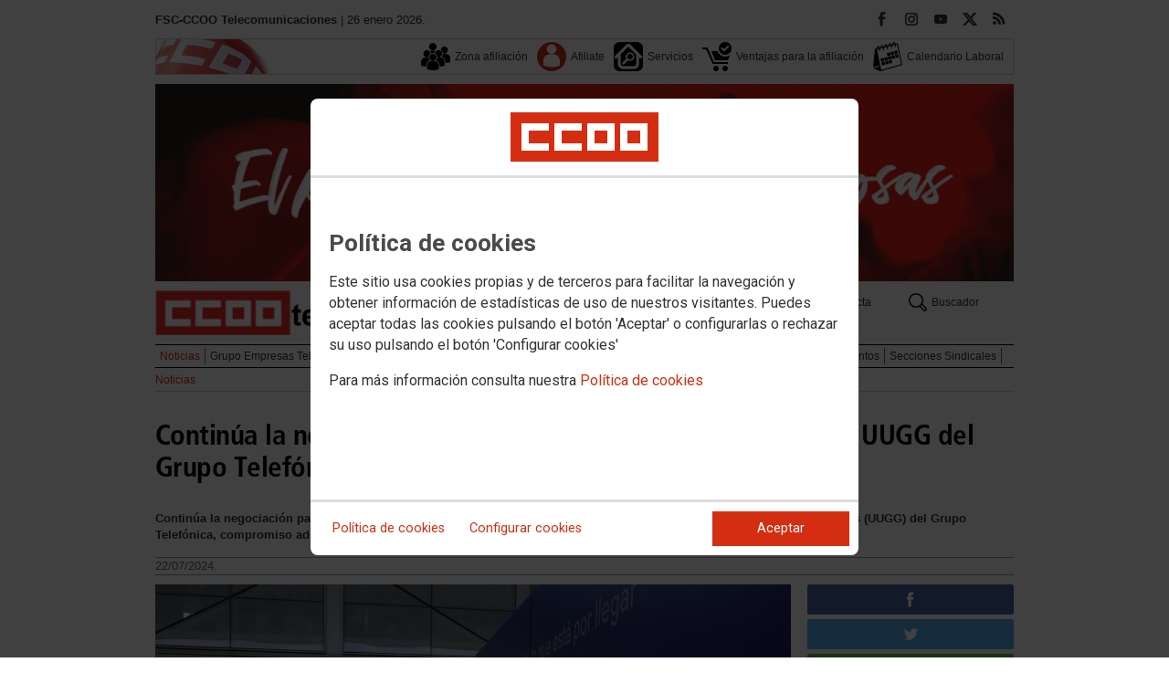

--- FILE ---
content_type: text/html; charset=UTF-8
request_url: https://telecomunicaciones.fsc.ccoo.es/noticia:700848--Continua_la_negociacion_de_la_Clasificacion_Profesional_en_las_UUGG_del_Grupo_Telefonica&opc_id=cbb6ee0d262407e0195e420cfb1a1ff8
body_size: 17053
content:
<!DOCTYPE html>
<html lang="es" style='height: 100%; overflow: hidden;'>

<head>
	<title>FSC-CCOO Telecomunicaciones</title>
	<meta charset="UTF-8">		
	<meta name="viewport" content="width=device-width, initial-scale=1.0, user-scalable=yes">	
	<link rel="icon" type="image/png" href="/cms/favicons/favicon_350.png">
	
	<link rel='stylesheet' href='/cms/css/tiny_styles.css'/>
	<link rel='stylesheet' href='/js/jquery-ui-1.10.3/themes/smoothness/jquery-ui-1.10.3.custom.css'/>
	<link rel='stylesheet' href='https://fonts.googleapis.com/css?family=Roboto:100,300,400,500,700,900%7CRoboto+Condensed:300,400,700&subset=latin,latin-ext'/>
	<link rel='stylesheet' href='/cms/css/html5reset.css'/>
	<link rel='stylesheet' href='/cms/css/csccoo.css'/>
	<link rel='stylesheet' href='/cms/css/cookieconsent.css'/>
	<link rel='stylesheet' href='//cdn.flowplayer.com/releases/native/3/stable/style/flowplayer.css'/>
	
	
	
	<!--[if lte IE 8]><style>@import url("/cms/css/cms_ie.css");</style><![endif]-->
	
	
	
	
	
	
	
			<script>
			function loadScript(a){
                var b=document.getElementsByTagName("head")[0],c=document.createElement("script");
                c.type="text/javascript",c.src="https://tracker.metricool.com/resources/be.js",
                c.onreadystatechange=a,c.onload=a,b.appendChild(c)
            }
            loadScript(function(){beTracker.t({hash:"5953194ebefc3500f75bf780d040861"})});</script>
	
	<meta property='og:type' content='article'/>
	<meta property='og:title' content='Continúa la negociación de la Clasificación Profesional en las UUGG del Grupo Telefónica'/>
	<meta property='og:site_name' content='FSC Telecomunicaciones'/>
	<meta property='og:url' content='https://telecomunicaciones.fsc.ccoo.es/noticia:700848--Continua_la_negociacion_de_la_Clasificacion_Profesional_en_las_UUGG_del_Grupo_Telefonica&opc_id=cbb6ee0d262407e0195e420cfb1a1ff8'/>
	<meta property='og:image' content='https://telecomunicaciones.fsc.ccoo.es/78face89f52b66ea8d30ad0ff7bf2105000050.jpg'/>
	<meta property='og:description' content='Contin&uacute;a la negociaci&oacute;n para la definici&oacute;n de un sistema de clasificaci&oacute;n profesional en el &aacute;mbito de las Unidades Globales (UUGG) del Grupo Telef&oacute;nica, compromiso adquirido por las partes firmantes del I Convenio Colectivo de las UUGG.'/>
			<script type='text/javascript' src='/js/validaciones_app.js'></script>
			<meta name="twitter:card" content="summary_large_image"/>
			<meta name="twitter:site" content="FSC Telecomunicaciones"/>
			<meta name="twitter:title" content="Continúa la negociación de la Clasificación Profesional en las UUGG del Grupo Telefónica" />			
			<meta name="twitter:description" content="Contin&uacute;a la negociaci&oacute;n para la definici&oacute;n de un sistema de clasificaci&oacute;n profesional en el &aacute;mbito de las Unidades Globales (UUGG) del Grupo Telef&oacute;nica, compromiso adquirido por las partes firmantes del I Convenio Colectivo de las UUGG." />
			<meta name="twitter:image" content="https://telecomunicaciones.fsc.ccoo.es/78face89f52b66ea8d30ad0ff7bf2105000050.jpg" />		
	<script src='/js/jquery-3.7.1.min.js'></script>
	<script src='/js/jquery-1.11.0.min.js'></script>
	<script src='/js/jquery-ui-1.10.3/ui/minified/jquery-ui.min.js'></script>
	<script src='//cdn.flowplayer.com/releases/native/3/stable/flowplayer.min.js'></script>
	<script src='//cdn.flowplayer.com/releases/native/3/stable/plugins/hls.min.js'></script>
	<script src='//cdn.flowplayer.com/releases/native/3/stable/plugins/audio.min.js'></script>
	
	
	<script src='https://kit.fontawesome.com/e62e370cf8.js' crossorigin='anonymous'></script>
	
	
	
	<script type="text/javascript">
	
		if (!String.prototype.trim) {
		  (function() {			 
		    var rtrim = /^[\s\uFEFF�]+|[\s\uFEFF�]+$/g;
		    String.prototype.trim = function() {
		      return this.replace(rtrim, '');
		    };
		  })();
		}
		
		cookies_conf = "";
		function saveConfigCookies() {
			var strCookies;
			strCookies = ($('#cg').prop("checked")) ? "1" : "0";
			strCookies+= ($('#cf').prop("checked")) ? "1" : "0";
			strCookies+= ($('#ct').prop("checked")) ? "1" : "0";			
            strCookies+= ($('#cb').prop("checked")) ? "1" : "0";
			var cookexpire = new Date(); 
			cookexpire.setTime(new Date().getTime()+3600000*24*365); 
			document.cookie = 'config=' + strCookies + ';expires=' + cookexpire.toGMTString();
			location.reload();
		}
	
			
		var DBG=0;
		
		
		$(document).ready(function() {
			$.maxZIndex = $.fn.maxZIndex = function(opt) {
				var def = { inc: 10, group: "*" };
				$.extend(def, opt);    
				var zmax = 0;
				$(def.group).each(function() {
					var cur = parseInt($(this).css('z-index'));
					zmax = cur > zmax ? cur : zmax;
				});
				if (!this.jquery) return zmax;
		
				return this.each(function() {
					zmax += def.inc;
					$(this).css("z-index", zmax);
				});
			}			
			if ($('#divLoad').length) $('#divLoad').remove();	
					
			
			/* elcon:3329312- */$('#li_1').click();
/* elcon:3265133- */arrImaNot[700848] = new Array();arrImaNot[700848][0]='/78face89f52b66ea8d30ad0ff7bf2105000050.jpg';numImaNot[700848] = 0;arrPieIma[700848] = new Array();arrPieIma[700848][0]='Telefónica';
			
		});

		function get_cookie(cname) {				
               var allcookies = document.cookie;                             
               var cookiearray = allcookies.split(';');	               
               for (var s=0; s<cookiearray.length; s++) {				   	
                	var nombre = (cookiearray[s].split('=')[0]).trim();
					var valor = cookiearray[s].split('=')[1];					   
				  	if (nombre==cname) return valor;
               }
			   return "";
        }

		function check_cookie() {		
			var perfil = get_cookie('profile');
			var dir = "http://" + window.location.host;				
			var nom_opc = "Noticias";
			nom_opc = nom_opc.replace(" ","_");
			if (perfil!='' && dir!=perfil) window.location.href = perfil + "/" + nom_opc;
			
			// Si no hay, generamos la cookie
			if (perfil == '') {			
				var exdate=new Date();
	   			exdate.setDate(exdate.getDate() + 2*365);
	    		var exp=";expires="+exdate.toUTCString();						
				// Indicamos el dominio para que no considere distintas las cookies según el subdominio
				document.cookie="profile=" + dir + exp + ";domain=ccoo.es";
			}
		}
		
		function callPlugin(event_id,data,opciones){		
			var insideIframe = window.top !== window.self;
			if (insideIframe) {
				parent.postMessage({
					event_id: event_id,
					data :data,
					opciones: opciones
				},
				'*');
			} else { 
				window.open(data, '_blank', opciones);				
			}
		}
		
		function showImg(img) {
			diaWidth = $(window).width()>435 ? "435" : $(window).width();			
			imgWidth = diaWidth - 35;
			var Y = Math.floor(window.innerHeight/2 - 200);			
			$("#imgDialog").dialog({
				width: diaWidth + "px",
				modal: false,
				autoOpen: false,
				clickOutside: true,
				clickOutsideTrigger: "#opener1",
				open: function(event, ui) {
            $(this).parent().css({'top': Y});
        }
			});
			$("#imgDialog").html("<img src='/" + img + "' style='max-width: " + imgWidth + "px'>");			
			$("#imgDialog").dialog('open');			
		}	
		
		
					
			indSizeFont = 0;
			var arrSizeFont = ["", "15px", "18px", "21px", "24px"];			
		
			// Incremento del tama�o de fuente
			function incSizeFont() {				
				indSizeFont++;
				if (indSizeFont>4) indSizeFont = 4;
				cuerpo = document.getElementById("divCuerpo");
				parrafos = cuerpo.getElementsByTagName('P');				
				document.getElementById('divSubtitulos').style.fontSize = arrSizeFont[indSizeFont];
				document.getElementById('divSubtitulos').style.lineHeight = "130%";
				for (i=0; i<parrafos.length; i++) {
					parrafos[i].style.fontSize = arrSizeFont[indSizeFont];
					parrafos[i].style.lineHeight = "130%";
				}
				document.getElementById('divFechaFuente').style.fontSize = arrSizeFont[indSizeFont];
				document.getElementById('divFechaFuente').style.lineHeight = "130%";
				entradilla = document.getElementById("pEntradilla");
				entradilla.style.fontSize = arrSizeFont[indSizeFont];
				entradilla.style.lineHeight = "130%";
			}

			// Decremento del tama�o de fuente
			function decSizeFont() {
				indSizeFont--;
				if (indSizeFont<0) indSizeFont = 0;
				cuerpo = document.getElementById("divCuerpo");
				parrafos = cuerpo.getElementsByTagName('P');
				for (i=0; i<parrafos.length; i++) parrafos[i].style.fontSize = arrSizeFont[indSizeFont];
				document.getElementById('divFechaFuente').style.fontSize = arrSizeFont[indSizeFont];
				entradilla = document.getElementById("pEntradilla");
				entradilla.style.fontSize=arrSizeFont[indSizeFont];				
			}			

			arrImaNot = new Array();
			arrPieIma = new Array();
			numImaNot = new Array();			

			// Avance a la imagen siguiente
			function nextImaNot(cd_cms_conte) {				
				if (numImaNot[cd_cms_conte]<arrImaNot[cd_cms_conte].length-1) numImaNot[cd_cms_conte]++; else numImaNot[cd_cms_conte] = 0;				
				document.getElementById('imagen_' + cd_cms_conte).src = arrImaNot[cd_cms_conte][numImaNot[cd_cms_conte]];
				document.getElementById('a_' + cd_cms_conte).href = arrImaNot[cd_cms_conte][numImaNot[cd_cms_conte]];				
				document.getElementById('pie_' + cd_cms_conte).innerHTML = arrPieIma[cd_cms_conte][numImaNot[cd_cms_conte]];
			}

			// Retroceso a la imagen anterior
			function prevImaNot(cd_cms_conte) {								
				if (numImaNot[cd_cms_conte]>0) numImaNot[cd_cms_conte]--; else numImaNot[cd_cms_conte] = arrImaNot[cd_cms_conte].length-1;
				document.getElementById('imagen_' + cd_cms_conte).src = arrImaNot[cd_cms_conte][numImaNot[cd_cms_conte]];
				document.getElementById('a_' + cd_cms_conte).href = arrImaNot[cd_cms_conte][numImaNot[cd_cms_conte]];
				document.getElementById('pie_' + cd_cms_conte).innerHTML = arrPieIma[cd_cms_conte][numImaNot[cd_cms_conte]];
			}
			
			arrVideos = new Array();			
			numVideo = new Array();			

			/// Avance al vídeo siguiente
			function nextVideo(cd_cms_conte) {				
				document.getElementById('divContVideo' + cd_cms_conte + "_" + numVideo[cd_cms_conte]).style.display='none';
				document.getElementById('but_' + cd_cms_conte + "_" + numVideo[cd_cms_conte]).style.display='none';
				if (numVideo[cd_cms_conte]<arrVideos[cd_cms_conte].length-1) numVideo[cd_cms_conte]++; else numVideo[cd_cms_conte] = 0;
				document.getElementById('divContVideo' + cd_cms_conte + "_" + numVideo[cd_cms_conte]).style.display='block';
				document.getElementById('but_' + cd_cms_conte + "_" + numVideo[cd_cms_conte]).style.display='block';
			}

			// Retroceso al vídeo anterior
			function prevVideo(cd_cms_conte) {
				document.getElementById('divContVideo' + cd_cms_conte + "_" + numVideo[cd_cms_conte]).style.display='none';
				document.getElementById('but_' + cd_cms_conte + "_" + numVideo[cd_cms_conte]).style.display='none';
				if (numVideo[cd_cms_conte]>0) numVideo[cd_cms_conte]--; else numVideo[cd_cms_conte] = arrVideos[cd_cms_conte].length-1;
				document.getElementById('divContVideo' + cd_cms_conte + "_" + numVideo[cd_cms_conte]).style.display='block';
				document.getElementById('but_' + cd_cms_conte + "_" + numVideo[cd_cms_conte]).style.display='block';
			}			

			// Enviar comentario
			function sndComm(elcon,elconmaster){
				var firstError = '';
				var patt=/^[ a-zA-Z0-9������������]{4,}/g;
				if ($('#nick').val()=='' || !patt.test($('#nick').val())) {
					setValError('nick','el nombre','R',"El nombre o apodo debe contener al menos cuatro caracteres");
					firstError = "nick";
				} else delValError('nick');

				var patt=/^[ a-zA-Z0-9������������,.:\-*]{4,}/g;
				if (!patt.test($('#comen').val())) {
					setValError('comen','el comentario','E','El comentario debe contener al menos cuatro caracteres (letras, n�meros y/o signos de puntuaci�n)');
					if (firstError=='') firstError = "comen";
				}
				else delValError('comen');				
				if (firstError) {
					$('#' + firstError).focus();
					return false;
				}
				var d = new Object();
				d['nick'] = $('#nick').val();
				d['comen'] = $('#comen').val();
				d['cd_cms_conte']=700848;				
				$.post('/cms.php?F:'+elcon+','+elconmaster, { fun: "savcom", data: JSON.stringify(d) } ,
					function(data) {
						try {	
							//alert(data);						
							eval(data);
						} catch(e) {
							alert('Error enviando datos AAA: '+e.message);
						}
					}
				).fail(function(xhr,status,error) {
					alert('Error enviando datos: '+e.message);
				});
			}			
		(function(i,s,o,g,r,a,m){i['GoogleAnalyticsObject']=r;i[r]=i[r]||function(){(i[r].q=i[r].q||[]).push(arguments)},i[r].l=1*new Date();
		a=s.createElement(o),m=s.getElementsByTagName(o)[0];a.async=1;a.src=g;m.parentNode.insertBefore(a,m)})(window,document,'script','//www.google-analytics.com/analytics.js','ga');
	</script>	
</head>		<body style="position: relative; min-height: 100%; overflow: hidden">
			<div id='imgDialog'></div>
			<div class='cms_contenedor_principal'>
					<div class="ccoo-cc-root">
		<div class="ccoo-cc-overlay"></div>
			<div class="ccoo-cc-dialog" role="dialog" tabindex="0">
					<div id="adv-cookies-1" class="ccoo-cc-content-container">
						<div class="ccoo-cc-content-header">
							<div class="ccoo-cc-header-image-container"> <!--fc-header-image-container-->
								<img class="ccoo-cc-header-image" alt="Comisiones Obreras" src="/cms/g/logotipos/CCOO_pastilla_RGB_72ppp_162x54.png"> <!--fc-header-image-->
							</div>
						</div>
	
						<div class="ccoo-cc-content-body">
							<h2>Política de cookies</h2>
							<p>Este sitio usa cookies propias y de terceros para facilitar la navegación y obtener información de estadísticas de uso de nuestros visitantes. Puedes aceptar todas las cookies pulsando el botón 'Aceptar' o configurarlas o rechazar su uso pulsando el botón 'Configurar cookies'</p>
							<p>Para más información consulta nuestra <span onclick="$('#adv-cookies-1').addClass('ccoo-cc-hidden'); $('#adv-cookies-2').removeClass('ccoo-cc-hidden')">Política de cookies</span></p>
						</div>
	
						<div class="ccoo-cc-content-footer">
							<div class="ccoo-cc-btns-container">
								<span class="ccoo-cc-btn" onclick="$('#adv-cookies-1').addClass('ccoo-cc-hidden'); $('#adv-cookies-2').removeClass('ccoo-cc-hidden')">Política de cookies</span>
								<span class="ccoo-cc-btn" id="sn-b-custom" onclick="$('#adv-cookies-1').addClass('ccoo-cc-hidden'); $('#adv-cookies-3').removeClass('ccoo-cc-hidden')">Configurar cookies</span>
							</div>
							<div class="ccoo-cc-btns-container-end">
								<span class="ccoo-cc-btn ccoo-cc-btn-action" id="accept-choices" onclick="var cookexpire=new Date(); cookexpire.setTime(new Date().getTime()+3600000*24*365); document.cookie='config=111;expires='+cookexpire.toGMTString();location.reload()">Aceptar</span>
							</div>
						</div>
					</div>
	
					<div id="adv-cookies-2" class="ccoo-cc-content-container ccoo-cc-hidden">
						<div class="ccoo-cc-content-header">
							<div class="ccoo-cc-header-image-container"> <!--fc-header-image-container-->
								<img class="ccoo-cc-header-image" alt="Comisiones Obreras" src="/cms/g/logotipos/CCOO_pastilla_RGB_72ppp_162x54.png"> <!--fc-header-image-->
							</div>
						</div>
	
						<div class="ccoo-cc-content-body">
											<h2 class="generic">
					<div class="wrapper_000">
						<p class="est_p_v001">Política de cookies</p>
					</div>
				</h2>
			<div class="eC_estatico_v001">			
				<div class="wrapper_000">
					<p class="est_p_v001">F.E. SERVICIOS CIUDADANIA informa que este sitio web usa cookies para:</p>
							<ol>
								<li><p class="est_p_v001">Asegurar que las páginas web puedan funcionar correctamente</p></li>
								<li><p class="est_p_v001">Recopilar información estadística anónima, como qué páginas ha visitado la persona usuaria o cuánto tiempo ha permanecido en el sitio web.</p></li> 
								<li><p class="est_p_v001">Mostrar contenido de redes sociales, siempre relacionado con información de la organización de CCOO.</p></li>
							</ol>
							<p class="est_p_v001">Informamos que contiene enlaces a sitios web de terceros con políticas de privacidad ajenas a la de CCOO que podrá decidir si acepta o no cuando acceda a ellos.</p>		
							<p class="est_p_v001">
								A continuación encontrará información detallada sobre qué son las cookies, qué tipo de cookies utiliza este sitio web, cómo puede desactivarlas en su 
								navegador y cómo bloquear específicamente la instalación de cookies de terceros.
							</p>						
							<ol>
								<li>
									<p class="est_p_v001"><strong>¿Qué son las cookies?</strong></p>			
									<p class="est_p_v001">
										Las cookies son archivos que los sitios web o las aplicaciones instalan en el navegador o en el dispositivo (smartphone, tablet o televisión conectada) 
										de la persona usuaria durante su recorrido por las páginas del sitio o por la aplicación, y sirven para almacenar información sobre su visita.
									</p>
									<p class="est_p_v001">
										El uso de cookies permite optimizar la navegación, adaptando la información y los servicios ofrecidos a los intereses de la persona usuaria, para 
										proporcionarle una mejor experiencia siempre que visita el sitio web.
									</p>
								</li>
								<li>
									<p class="est_p_v001"><strong>Tipología, finalidad y funcionamiento</strong></p>
									<p class="est_p_v001">
										Las cookies, en función de su permanencia, pueden dividirse en cookies de sesión o permanentes. Las primeras expiran cuando la persona usuaria cierra el 
										navegador. Las segundas expiran cuando se cumple el objetivo para el que sirven (por ejemplo, para que la persona usuaria se mantenga identificada en el 
										sitio web) o bien cuando se borran manualmente.
									</p>
									<p class="est_p_v001">
										Adicionalmente, en función de su objetivo, las cookies utilizadas pueden clasificarse de la siguiente forma:
									</p>
									<ul>
										<li>
											<p class="est_p_v001">
												<strong>Estrictamente necesarias (técnicas):</strong> Son aquellas imprescindibles para el correcto funcionamiento de la página. Normalmente 
												se generan cuando la persona usuaria accede al sitio web o inicia sesión en el mismo y se utilizan para identificarle en el 
												sitio web con los siguientes objetivos:
											</p>
											<ul>
												<li><p class="est_p_v001">Mantener la persona usuaria identificada de forma que, si abandona el sitio web, el navegador o el dispositivo y en otro momento vuelve a acceder a dicho sitio web, seguirá identificado, facilitando así su navegación sin tener que volver a identificarse</p></li>
												<li><p class="est_p_v001">Comprobar si la persona usuaria está autorizada para acceder a ciertos servicios o zonas del sitio web</p></li>
											</ul>
										</li>
										<li>
											<p class="est_p_v001">
												<strong>De rendimiento:</strong> Se utilizan para mejorar la experiencia de navegación y optimizar el funcionamiento del sitio web
											</p>									
										</li>
										<li>
											<p class="est_p_v001">
												<strong>Analíticas:</strong> Recopilan información sobre la experiencia de navegación de la persona usuaria en el sitio web, normalmente de forma anónima, 
												aunque en ocasiones también permiten identificar de manera única e inequívoca a la persona usuaria con el fin de obtener informes 
												sobre los intereses de la  persona usuaria en los servicios que ofrece el sitio web.
											</p>
										</li>
									</ul>
									<p class="est_p_v001">
										Para más información puedes consultar la guía sobre el uso de las cookies elaborada por la Agencia Española de Protección de Datos en  
										<a href='https://www.aepd.es/sites/default/files/2020-07/guia-cookies.pdf' target='_blank'>
											https://www.aepd.es/sites/default/files/2020-07/guia-cookies.pdf</a>
										</a>
									</p>
								</li>
								<li>
									<p class="est_p_v001"><strong>Cookies utilizadas en este sitio web</strong></p>
									<p class="est_p_v001">
										A continuación, se muestra una tabla con las cookies utilizadas en este sitio web, incorporando un criterio de "nivel de intrusividad" apoyado en una 
										escala del 1 al 3, en la que:
									</p>
									<p class="est_p_v001">
										<strong>Nivel 1:</strong> se corresponde con cookies estrictamente necesarias para la prestación del propio servicio solicitado por la persona usuaria.
									</p>
									<p class="est_p_v001">
										<strong>Nivel 2:</strong> se corresponde con cookies de rendimiento (anónimas) necesarias para el mantenimiento de contenidos y navegación, de las que solo es necesario informar sobre su existencia.
									</p>
									<p class="est_p_v001">	
										<strong>Nivel 3:</strong> se corresponde con cookies gestionadas por terceros que permiten el seguimiento de la persona usuaria a través de webs de las que  
										F.E. SERVICIOS CIUDADANIA no es titular. Puede corresponderse con cookies donde se identifica a la persona usuaria de manera única y evidente.
									</p>
									<p class="est_p_v001"><strong>Listado de Cookies Utilizadas</strong></p>
									<ul>
										<li><p class="est_p_v001"><strong>Cookie:</strong> PHPSESSID, SERVERID, Incap_ses_*_* y visid_incap_*<br>
											<strong>Duración:</strong> Sesión<br>
											<strong>Tipo:</strong> Imprescindibles<br>
											<strong>Propósito:</strong> Mantener la coherencia de la navegación y optimizar el rendimiento del sitio web<br>
											<strong>Intrusividad:</strong> 1</p>
										</li>
									
										<li><p class="est_p_v001"><strong>Cookie:</strong> config<br>
											<strong>Duración:</strong> 1 año<br>
											<strong>Tipo:</strong> Imprescindibles<br>
											<strong>Propósito:</strong> Guardar la configuración de cookies seleccionada por el usuario<br>
											<strong>Intrusividad:</strong>2</p>
										</li>
									
										<li><p class="est_p_v001"><strong>Cookie:</strong> Google Analytics (_gat, _gid y _ga)<br>
											<strong>Duración:</strong> 24 horas<br>
											<strong>Tipo:</strong> Analítica, de terceros (Google)<br>
											<strong>Propósito:</strong> Permitir la medición y análisis de la navegación en las páginas web<br>
											<strong>Intrusividad:</strong> 3</p>
										</li>
									
										<li><p class="est_p_v001"><strong>Cookie:</strong> Facebook (_fbp)<br>
											<strong>Duración:</strong> 3 meses<br>
											<strong>Tipo:</strong> Terceros (Facebook)<br>
											<strong>Propósito:</strong> Mostrar información incrustada de la red social Facebook<br>
											<strong>Intrusividad:</strong> 3</p>
										</li>
									
										<li><p class="est_p_v001"><strong>Cookie:</strong> Twitter (eu_cn, ct0, guest_id, personalization_id)<br>
											<strong>Duración:</strong> Sesión<br>
											<strong>Tipo:</strong> Terceros (Twitter)<br>
											<strong>Propósito:</strong> Mostrar información incrustada de la red social Twitter<br>
											<strong>Intrusividad:</strong> 3</p>
										</li>
									</ul>
									<p class="est_p_v001">
										Desde los siguientes enlaces puedes consultar la política de cookies de terceros: 
										<a href='https://policies.google.com/technologies/cookies?hl=es' target='_blank'>Política de cookies de Google</a>, 
										<a href='https://es-es.facebook.com/policies/cookies' target='_blank'>Política de cookies de Facebook</a>,
										<a href='https://help.twitter.com/es/rules-and-policies/twitter-cookies' target='_blank'>Política de cookies de Twiter</a>
									</p>
								</li>
								<li>
									<p class="est_p_v001"><strong>Deshabilitar el uso de cookies</strong></p>
									<p class="est_p_v001">
										La persona usuaria en el momento de iniciar la navegación de la web, configura la preferencia de cookies. 
									</p>
									<p class="est_p_v001">	
										Si en un momento posterior desea cambiarla, puede hacerlo a través de la configuración del navegador.  
									</p>
									<p class="est_p_v001">	
										Si la persona usuaria así lo desea, es posible dejar de aceptar las cookies del navegador, o dejar de aceptar las cookies de un servicio en particular.
									</p>
									<p class="est_p_v001">
										Todos los navegadores modernos permiten cambiar la configuración de cookies. Estos ajustes normalmente se encuentran en las <i>Opciones</i> o <i>Preferencias</i> 
										del menú del navegador.
									</p>
									<p class="est_p_v001">
										La persona usuaria podrá, en cualquier momento, deshabilitar el uso de cookies en este sitio web utilizando su navegador. Hay que tener en cuenta que 
										la configuración de cada navegador es diferente. Puede consultar el botón de ayuda o bien visitar los siguientes enlaces de cada navegador donde le 
										indicará como hacerlo: 							
										<a href="http://windows.microsoft.com/es-xl/internet-explorer/delete-manage-cookies#ie=ie-10" target="_blank">Internet Explorer</a>,
										<a href="https://support.mozilla.org/es/kb/Borrar%20cookies" target="_blank">FireFox</a>,
										<a href="https://support.google.com/chrome/answer/95647?hl=es" target="_blank">Chrome</a>,
										<a href="http://www.apple.com/legal/privacy/es/cookies/" target="_blank">Safari</a>
									</p>
									<p class="est_p_v001">
										También existen otras herramientas de terceros, disponibles on-line, que permiten a la persona usuaria gestionar las cookies.
									</p>
								</li>
								<li>
									<p class="est_p_v001"><strong>¿Qué ocurre al deshabilitar las cookies?</strong></p>
									<p class="est_p_v001">
										Algunas funcionalidades y servicios pueden quedar deshabilitados, tener un comportamiento diferente al esperado o incluso que se degrade notablemente la experiencia de 
										navegación de la persona usuaria. 
									</p>		
								</li>
								<li>
									<p class="est_p_v001"><strong>Actualización de la Política de cookies</strong></p>
									<p class="est_p_v001">
										F.E. SERVICIOS CIUDADANIA puede modificar esta política de cookies en función de exigencias legislativas, reglamentarias, o con la finalidad de adaptar dicha política 
										a las instrucciones dictadas por la Agencia Española de Protección de Datos, por ello se aconseja a la persona usuaria que la visite periódicamente.
									</p>
									<p class="est_p_v001">
										Cuando se produzcan cambios significativos en esta política de cookies, se comunicará a través de la web. 
									</p>
								</li>
								<li>
									<p class="est_p_v001"><strong>Política de privacidad</strong></p>								
									<p class="est_p_v001">
										Esta Política de Cookies se complementa con la Política de Privacidad, a la que podrá acceder para conocer la información necesaria adicional sobre protección de datos personales.
									</p>
								</li>
							</ol>
					</div>
			</div>					
						</div>	
						
						<div class="ccoo-cc-content-footer">
							<div class="ccoo-cc-btns-container">
								<span class="ccoo-cc-btn" id="sn-b-custom" onclick="$('#adv-cookies-2').addClass('ccoo-cc-hidden'); $('#adv-cookies-3').removeClass('ccoo-cc-hidden')">Configurar cookies</span>
							</div>
							<div class="ccoo-cc-btns-container-end">
								<span class="ccoo-cc-btn ccoo-cc-btn-action" id="accept-choices" onclick="var cookexpire=new Date(); cookexpire.setTime(new Date().getTime()+3600000*24*365); document.cookie='config=111;expires='+cookexpire.toGMTString();location.reload()">Aceptar todo</span>
							</div>
						</div>
						
					</div>
	
					<div id="adv-cookies-3" class="ccoo-cc-content-container ccoo-cc-hidden">
	
						<div class="ccoo-cc-content-header">
							<div class="ccoo-cc-header-image-container">
								<img class="ccoo-cc-header-image" alt="Comisiones Obreras" src="/cms/g/logotipos/CCOO_pastilla_RGB_72ppp_162x54.png"> 
							</div>
						</div>
	
						<div class="ccoo-cc-content-body">
							<h2>Configuración de cookies</h2>
							<p>Desde aquí puede activar o desactivar las cookies que utilizamos en este sitio web, a excepción de las de técnicas, que son imprescindibles.
							<strong class="span02">Si no selecciona ninguna opción, equivale a rechazar todas las demás cookies</strong>.</p>
							<h3>Cookies técnicas y de sesión, estrictamente necesarias</h3>
							<div class="ccoo-cc-configbox">
								<div class="ccoo-cc-row">
									<div class="ccoo-cc-left">
										<h4>Sesión: PHPSESSID, SERVERID, Incap_ses_*_* y visid_incap_*</h4>
										<p>Permiten mantener la coherencia de la navegación y optimizar el rendimiento del sitio web, son imprescindibles</p>
									</div>
									<div class="ccoo-cc-right ccoo-cc-pur"></div>
								</div>
							</div>
	
							<div class="ccoo-cc-configbox">
									<div class="ccoo-cc-row">
									<div class="ccoo-cc-left">
										<h4>Técnica: config</h4>
										<p>Guarda la configuración de cookies seleccionada por el usuario</p>
									</div>
									<div class="ccoo-cc-right ccoo-cc-pur"></div>
								</div>
							</div>		
							<h3>Cookies de terceros</h3>
							<div class="ccoo-cc-configbox">
								<div class="ccoo-cc-row">
									<div class="ccoo-cc-left">
										<h4>Google Analytics: _gat, _gid y _ga</h4>
										<p>Utilizamos estas cookies para obtener información de estadísticas de uso de nuestros visitantes. Están gestionadas por Google, puedes consultar su política de cookies haciendo clic <a href="https://policies.google.com/technologies/cookies?hl=es" target="_blank">aquí</a></p>
									</div>
									<div class="ccoo-cc-right ccoo-cc-pur">
										<label class="ccoo-cc-switch">
											<input id="cg" class="pu" type="checkbox" data-attr="1">
											<span></span>
										</label>
									</div>
								</div>
							</div>
							<div class="ccoo-cc-configbox">
								<div class="ccoo-cc-row">
									<div class="ccoo-cc-left">
										<h4>Facebook: _fbp</h4>
										<p>Cuando mostramos información incrustada de la red social Facebook, se genera automáticamente esta cookie. Está gestionada por Facebook, puedes consultar su política de cookies haciendo clic <a href="https://es-es.facebook.com/policies/cookies" target="_blank">aquí</a></p>
									</div>
									<div class="ccoo-cc-right ccoo-cc-pur">
										<label class="ccoo-cc-switch">
											<input id="cf" class="pu" type="checkbox" data-attr="1">
											<span></span>
										</label>
									</div>
								</div>
							</div>							
							<div class="ccoo-cc-configbox">
								<div class="ccoo-cc-row">
									<div class="ccoo-cc-left">
										<h4>Twitter: eu_cn, ct0, guest_id y personalization_id</h4>
										<p>Cuando mostramos información incrustada de la red social Twitter, se generan automáticamente estas cookies. Están gestionadas por Twitter, puedes consultar su política de cookies haciendo clic <a href="https://help.twitter.com/es/rules-and-policies/twitter-cookies" target="_blank">aquí</a></p>
									</div>
									<div class="ccoo-cc-right ccoo-cc-pur">
										<label class="ccoo-cc-switch">
											<input id="ct" class="psf" type="checkbox" data-attr="2">
											<span></span>
										</label>
									</div>
								</div>
							</div>
						</div>
	
						<div class="ccoo-cc-content-footer">
							<div class="ccoo-cc-btns-container">
								<span class="ccoo-cc-btn" onclick="$('#adv-cookies-3').addClass('ccoo-cc-hidden'); $('#adv-cookies-2').removeClass('ccoo-cc-hidden')">Política de cookies</span>
							</div>
							<div class="ccoo-cc-btns-container-end">
								<span class="ccoo-cc-btn" id="sn-b-save" onclick="saveConfigCookies()">Guardar preferencias</span>
								<span class="ccoo-cc-btn ccoo-cc-btn-action" id="accept-choices" onclick="var cookexpire=new Date(); cookexpire.setTime(new Date().getTime()+3600000*24*365); document.cookie='config=111;expires='+cookexpire.toGMTString();location.reload()">Aceptar todo</span>
							</div>
						</div>
					</div>
				</div>
		</div>
	</div>
			 <div class='cms_contenedor'>
				
	  <!-- **CABECERA** -->
	<div class='headercontainer'>
	 <header class='width-wide'>
	 <!--[if lte IE 8]><div class='header'><![endif]-->

	  <div class='section group layout_5149533' id='5149533'>
		<div id='5149533_9079733' class='layout_span_col layout_span_6_of_12 layout_5149533_9079733'>
		 <div id='5149533_9079733_20988676' class='layout_5149533_9079733_20988676'>
			<div class="eC_texto_v001">
				<div class="wrapper_000">
					<p><span class="span01">FSC-CCOO Telecomunicaciones</span> | 26 enero 2026.</p>
				</div>
			</div>
		 </div>
		</div>
		<div class='calle'></div>
		<div id='5149533_9079734' class='layout_span_col layout_span_6_of_12 layout_5149533_9079734'>
		 <div id='5149533_9079734_20988677' class='layout_5149533_9079734_20988677'>
<div class='eC_rSWidget_v021'><ul><li><a href='/rss.php' class='rss' target='rss' title='Canales RSS'></a></li><li><a href='https://twitter.com/CcooTeleco' class='x' target='X' title='X'></a></li><li><a href='https://www.youtube.com/user/fscccoo/videos' class='yout' target='Youtube' title='Youtube'></a></li><li><a href='https://www.instagram.com/ccoociudadania/' class='inst' target='Instagram' title='Instagram'></a></li><li><a href='https://www.facebook.com/ccoo.teleco/' class='face' target='Facebook' title='Facebook'></a></li></div>
		 </div>
		</div>
	  </div>

	  <div class='section group layout_5149534' id='5149534'>
		<div id='5149534_9079735' class='layout_span_col layout_span_12_of_12 layout_5149534_9079735'>
		 <div id='5149534_9079735_20988678' class='layout_5149534_9079735_20988678'>
			<div class='eC_menu_v010'>
				<div class='wrapper_000'>
					<div class='eC_img_v001'>
						<div class='wrapper_000'>
							<a href='http://www.ccoo.es' target='_blank'><img src='/cms/g/CSCCOO/menu/CMS_bandera_bg.png' alt='Web de CSCCOO'></a>
						</div>
					</div>
					<ul>
						<li><a href='http://www.ccoo.es/zonaafiliacion'  target='_blank'><span class='icon icon_dim_32x32 icon_pos_v01_32x32 icon_name_users6'></span><p  class='unaLinea'>Zona afiliación</p></a></li><li><a href='http://www.ccoo.es/Afiliate'  target='_blank'><span class='icon icon_dim_32x32 icon_pos_v01_32x32 icon_name_user'></span><p  class='unaLinea'>Afiliate</p></a></li><li><a href='http://servicios.ccoo.es/servicios/'  target='_blank'><span class='icon icon_dim_32x32 icon_pos_v01_32x32 icon_name_looking5'></span><p  class='unaLinea'>Servicios</p></a></li><li><a href='https://fsc.ccoo.es/Ventajas_para_la_afiliacion'  target='_blank'><span class='icon icon_dim_32x32 icon_pos_v01_32x32 icon_name_0006'></span><p  class='unaLinea'>Ventajas para la afiliación</p></a></li><li><a href='https://telecomunicaciones.fsc.ccoo.es/Calendario'  target='_self'><span class='icon icon_dim_32x32 icon_pos_v01_32x32 icon_name_spring16'></span><p  class='unaLinea'>Calendario Laboral</p></a></li>
					</ul>
				</div>
			</div>			
		 </div>
		</div>
	  </div>

	  <div class='section group layout_5149535' id='5149535'>
		<div id='5149535_9079736' class='layout_span_col layout_span_12_of_12 layout_5149535_9079736'>
		 <div id='5149535_9079736_20988679' class='layout_5149535_9079736_20988679'>
<div class='layout_split_g12_wrapper'><div class='layout_split_g12_col layout_split_g12_12_of_12'><div class='eC_img_v001'><div class='wrapper_000'>		<a href="https://telecomunicaciones.fsc.ccoo.es/Mapa_de_la_web" target='_blank'>		<img src='/48e9090930cc9a7440e0463ae0c8e677000050.png' id='img20988679' title="El poder de cambiar las cosas" alt="El poder de cambiar las cosas" class='elcon_imagen' style=''></a></div></div></div></div>
		 </div>
		</div>
	  </div>

	  <div class='section group layout_5149536' id='5149536'>
		<div id='5149536_9079737' class='layout_span_col layout_span_6_of_12 layout_5149536_9079737'>
		 <div id='5149536_9079737_20988680' class='layout_5149536_9079737_20988680'>
<div class='layout_split_g12_wrapper'><div class='layout_split_g12_col layout_split_g12_12_of_12'><div class='eC_img_v001'><div class='wrapper_000'>		<a href="https://telecomunicaciones.fsc.ccoo.es/Noticias" target='_self'>		<img src='/440c20dff18df34961887233e46cd722000050.png' id='img20988680' title="Sector de Telecomunicaciones" alt="Sector de Telecomunicaciones" class='elcon_imagen' style=''></a></div></div></div></div>
		 </div>
		</div>
		<div class='calle'></div>
		<div id='5149536_9079738' class='layout_span_col layout_span_6_of_12 layout_5149536_9079738'>
		 <div id='5149536_9079738_20988681' class='layout_5149536_9079738_20988681'>
			<div class='eC_menu_v013'>
				<div class='eC_menu_v013_wrapper'>
					<div class='wrapper_000'>
						<ul>
							<li><a href='https://telecomunicaciones.fsc.ccoo.es/FSC-CCOO_Telecomunicaciones/Quienes_somos'  target='_self'><p ><span class='icon icon_dim_20x20 icon_pos_v01_20x20 icon_name_helm2'></span>Tu sindicato</p></a></li><li><a href='https://telecomunicaciones.fsc.ccoo.es/Galeria/Videos'  target='_self'><p ><span class='icon icon_dim_20x20 icon_pos_v01_20x20 icon_name_cameras2'></span>Multimedia</p></a></li><li><a href='https://telecomunicaciones.fsc.ccoo.es/Contacto'  target='_self'><p ><span class='icon icon_dim_20x20 icon_pos_v01_20x20 icon_name_mail-symbol'></span>Contacta</p></a></li><li><a href='https://telecomunicaciones.fsc.ccoo.es/Buscador'  target='_self'><p ><span class='icon icon_dim_20x20 icon_pos_v01_20x20 icon_name_search92'></span>Buscador</p></a></li><li><a href='https://telecomunicaciones.fsc.ccoo.es/Documentos/Areas/Convenios_y_tablas_salariales'  target='_self'><p ><span class='icon icon_dim_20x20 icon_pos_v01_20x20 icon_name_0003'></span>Convenios</p></a></li><li><a href='https://telecomunicaciones.fsc.ccoo.es/Documentos/Areas/Congresos'  target='_self'><p ><span class='icon icon_dim_20x20 icon_pos_v01_20x20 icon_name_network11'></span>Congresos</p></a></li>
						</ul>
					</div>
				</div>
			</div>
		 </div>
		</div>
	  </div>

	  <div class='section group layout_5149537' id='5149537'>
		<div id='5149537_9079739' class='layout_span_col layout_span_12_of_12 layout_5149537_9079739'>
		 <div id='5149537_9079739_20988682' class='layout_5149537_9079739_20988682'>
			<div class='eC_menu_v009'>
				<div class='wrapper_000'>
					<ul>
						<li><a href='https://telecomunicaciones.fsc.ccoo.es/Noticias' class='selected'  target='_self' ><span>Noticias</span></a></li><li><a href='https://telecomunicaciones.fsc.ccoo.es/Grupo_Empresas_Telefonica/Notas_informativas'   target='_self' ><span>Grupo Empresas Telefónica</span></a></li><li><a href='https://telecomunicaciones.fsc.ccoo.es/Contact_Center/Notas_informativas'   target='_self' ><span>Contact Center</span></a></li><li><a href='https://telecomunicaciones.fsc.ccoo.es/Digi/Notas_informativas'   target='_self' ><span>Digi</span></a></li><li><a href='https://telecomunicaciones.fsc.ccoo.es/Vodafone/Notas_informativas'   target='_self' ><span>Vodafone</span></a></li><li><a href='https://telecomunicaciones.fsc.ccoo.es/MasOrange/Notas_informativas'   target='_self' ><span>MasOrange</span></a></li><li><a href='https://telecomunicaciones.fsc.ccoo.es/Retevision/Notas_informativas'   target='_self' ><span>Retevision</span></a></li><li><a href='https://telecomunicaciones.fsc.ccoo.es/Telyco/Notas_informativas'   target='_self' ><span>Telyco</span></a></li><li><a href='https://telecomunicaciones.fsc.ccoo.es/Prejubilados/Notas_informativas'   target='_self' ><span>Prejubilados</span></a></li><li><a href='https://telecomunicaciones.fsc.ccoo.es/Areas/Mujeres'   target='_self' ><span>Áreas</span></a></li><li><a href='https://telecomunicaciones.fsc.ccoo.es/Documentos/Areas/FSC-CCOO_Telecomunicaciones'   target='_self' ><span>Documentos</span></a></li><li><a href='javascript:return false'   target='_self' ><span>Secciones Sindicales</span></a></li>	
					</ul>
				</div>
			</div>					
		 </div>
		</div>
	  </div>
			<!-- **FIN CABECERA** -->
<!--[if lte IE 8]></div><![endif]--></header>
			<!-- **CABECERA MOVIL** -->
<header class="width-narrow stretch-height"> <!--[if lte IE 8]><div class="header width-narrow"><![endif]-->

	  <div class='section group layout_888482' id='888482'>
		<div id='888482_1552553' class='layout_span_col layout_span_12_of_12 layout_888482_1552553'>
		 <div id='888482_1552553_3329312' class='layout_888482_1552553_3329312'>
			<div id="st-container" class="st-container st-effect-1">
				<div class="st-menu st-effect-1 stretch-height">
					<!-- congresos -->
					<div id="tabs" class="tabs stretch-height">
						<nav>
							<ul>
								<li id='li_1' class = 'tab-current'><a href='#section-1'><span class='icon icon_dim_32x32 icon_pos_v01_32x32 icon_name_home143'></span></a></li><li id='li_2' ><a href='#section-2'><span class='icon icon_dim_32x32 icon_pos_v01_32x32 icon_name_book201'></span></a></li><li id='li_3' ><a href='#section-3'><span class='icon icon_dim_32x32 icon_pos_v01_32x32 icon_name_add170'></span></a></li><li id='li_4' ><a href='#section-4'><span class='icon icon_dim_32x32 icon_pos_v01_32x32 icon_name_folder207'></span></a></li>									
							</ul>
						</nav>
		
						<div class="content">
											<section id="section-1" class = 'content-current'>
					<ul class="ul_menu_sec-1">
						<li>
							<span>Menú Principal</span>											
							<ul><li id = 'li_2071480'><a href='https://telecomunicaciones.fsc.ccoo.es/Noticias' class='active'  target='_self'> Noticias</a></li>					<li id = 'li_2071481'>
						<a href='https://telecomunicaciones.fsc.ccoo.es/Grupo_Empresas_Telefonica/Notas_informativas' >
							
							Grupo Empresas Telefónica 
							<span id = 'arrow834_2071481' class='icon icon_dim_13x13 icon_pos_v01_13x13 icon_name_arrow-right00 icon-unfolded' 
							onclick="if (this.className.indexOf('icon-unfolded')!=-1) { this.className = this.className.replace('icon-unfolded','icon-folded');this.className = this.className.replace('icon_name_arrow-right00','icon_name_arrow-bottom00');document.getElementById('li_2071481').className='selected'; event.preventDefault();} else {this.className = this.className.replace('icon-folded','icon-unfolded');this.className = this.className.replace('icon_name_arrow-bottom00','icon_name_arrow-right00');document.getElementById('li_2071481').className=''; event.preventDefault();}"></span>
						</a>							<ul><li id = 'li_2071482'><a href='https://telecomunicaciones.fsc.ccoo.es/Grupo_Empresas_Telefonica/Notas_informativas'   target='_self'> Notas informativas</a></li>					<li id = 'li_2071483'>
						<a href='https://telecomunicaciones.fsc.ccoo.es/Grupo_Empresas_Telefonica/Quienes_somos' >
							
							Quiénes somos 
							<span id = 'arrow834_2071483' class='icon icon_dim_13x13 icon_pos_v01_13x13 icon_name_arrow-right00 icon-unfolded' 
							onclick="if (this.className.indexOf('icon-unfolded')!=-1) { this.className = this.className.replace('icon-unfolded','icon-folded');this.className = this.className.replace('icon_name_arrow-right00','icon_name_arrow-bottom00');document.getElementById('li_2071483').className='selected'; event.preventDefault();} else {this.className = this.className.replace('icon-folded','icon-unfolded');this.className = this.className.replace('icon_name_arrow-bottom00','icon_name_arrow-right00');document.getElementById('li_2071483').className=''; event.preventDefault();}"></span>
						</a>							<ul><li id = 'li_2071484'><a href='https://telecomunicaciones.fsc.ccoo.es/Grupo_Empresas_Telefonica/Quienes_somos/Presentacion'   target='_self'> Presentación</a></li><li id = 'li_2071485'><a href='https://telecomunicaciones.fsc.ccoo.es/Grupo_Empresas_Telefonica/Quienes_somos/Donde_estamos'   target='_self'> Dónde estamos</a></li><li id = 'li_2071486'><a href='https://telecomunicaciones.fsc.ccoo.es/Grupo_Empresas_Telefonica/Quienes_somos/Funcionamiento'   target='_self'> Funcionamiento</a></li><li id = 'li_2071487'><a href='https://telecomunicaciones.fsc.ccoo.es/Grupo_Empresas_Telefonica/Quienes_somos/Estructura'   target='_self'> Estructura</a></li><li id = 'li_2071488'><a href='https://telecomunicaciones.fsc.ccoo.es/Grupo_Empresas_Telefonica/Quienes_somos/Secciones_Sindicales_Telefonica_de_Espana'   target='_self'> Secciones Sindicales Telefónica de España</a></li><li id = 'li_2071489'><a href='https://telecomunicaciones.fsc.ccoo.es/Grupo_Empresas_Telefonica/Quienes_somos/Delegados-as_Telefonica_Moviles'   target='_self'> Delegados-as Telefónica Móviles</a></li><li id = 'li_2071490'><a href='https://telecomunicaciones.fsc.ccoo.es/Grupo_Empresas_Telefonica/Quienes_somos/Delegados-as_Telefonica_Soluciones'   target='_self'> Delegados-as Telefónica Soluciones</a></li></ul></li></ul></li>					<li id = 'li_2071491'>
						<a href='https://telecomunicaciones.fsc.ccoo.es/Contact_Center/Notas_informativas' >
							
							Contact Center 
							<span id = 'arrow834_2071491' class='icon icon_dim_13x13 icon_pos_v01_13x13 icon_name_arrow-right00 icon-unfolded' 
							onclick="if (this.className.indexOf('icon-unfolded')!=-1) { this.className = this.className.replace('icon-unfolded','icon-folded');this.className = this.className.replace('icon_name_arrow-right00','icon_name_arrow-bottom00');document.getElementById('li_2071491').className='selected'; event.preventDefault();} else {this.className = this.className.replace('icon-folded','icon-unfolded');this.className = this.className.replace('icon_name_arrow-bottom00','icon_name_arrow-right00');document.getElementById('li_2071491').className=''; event.preventDefault();}"></span>
						</a>							<ul><li id = 'li_2071492'><a href='https://telecomunicaciones.fsc.ccoo.es/Contact_Center/Notas_informativas'   target='_self'> Notas informativas</a></li><li id = 'li_2071493'><a href='https://telecomunicaciones.fsc.ccoo.es/Contact_Center/Quienes_somos'   target='_self'> Quiénes somos</a></li></ul></li>					<li id = 'li_2071494'>
						<a href='https://telecomunicaciones.fsc.ccoo.es/Digi/Notas_informativas' >
							
							Digi 
							<span id = 'arrow834_2071494' class='icon icon_dim_13x13 icon_pos_v01_13x13 icon_name_arrow-right00 icon-unfolded' 
							onclick="if (this.className.indexOf('icon-unfolded')!=-1) { this.className = this.className.replace('icon-unfolded','icon-folded');this.className = this.className.replace('icon_name_arrow-right00','icon_name_arrow-bottom00');document.getElementById('li_2071494').className='selected'; event.preventDefault();} else {this.className = this.className.replace('icon-folded','icon-unfolded');this.className = this.className.replace('icon_name_arrow-bottom00','icon_name_arrow-right00');document.getElementById('li_2071494').className=''; event.preventDefault();}"></span>
						</a>							<ul><li id = 'li_2071495'><a href='https://telecomunicaciones.fsc.ccoo.es/Digi/Notas_informativas'   target='_self'> Notas informativas</a></li><li id = 'li_2071496'><a href='https://telecomunicaciones.fsc.ccoo.es/Digi/Quienes_somos'   target='_self'> Quiénes somos</a></li></ul></li>					<li id = 'li_2071497'>
						<a href='https://telecomunicaciones.fsc.ccoo.es/Vodafone/Notas_informativas' >
							
							Vodafone 
							<span id = 'arrow834_2071497' class='icon icon_dim_13x13 icon_pos_v01_13x13 icon_name_arrow-right00 icon-unfolded' 
							onclick="if (this.className.indexOf('icon-unfolded')!=-1) { this.className = this.className.replace('icon-unfolded','icon-folded');this.className = this.className.replace('icon_name_arrow-right00','icon_name_arrow-bottom00');document.getElementById('li_2071497').className='selected'; event.preventDefault();} else {this.className = this.className.replace('icon-folded','icon-unfolded');this.className = this.className.replace('icon_name_arrow-bottom00','icon_name_arrow-right00');document.getElementById('li_2071497').className=''; event.preventDefault();}"></span>
						</a>							<ul><li id = 'li_2071498'><a href='https://telecomunicaciones.fsc.ccoo.es/Vodafone/Notas_informativas'   target='_self'> Notas informativas</a></li><li id = 'li_2071499'><a href='https://telecomunicaciones.fsc.ccoo.es/Vodafone/Quienes_somos'   target='_self'> Quiénes somos</a></li></ul></li>					<li id = 'li_2071500'>
						<a href='https://telecomunicaciones.fsc.ccoo.es/MasOrange/Notas_informativas' >
							
							MasOrange 
							<span id = 'arrow834_2071500' class='icon icon_dim_13x13 icon_pos_v01_13x13 icon_name_arrow-right00 icon-unfolded' 
							onclick="if (this.className.indexOf('icon-unfolded')!=-1) { this.className = this.className.replace('icon-unfolded','icon-folded');this.className = this.className.replace('icon_name_arrow-right00','icon_name_arrow-bottom00');document.getElementById('li_2071500').className='selected'; event.preventDefault();} else {this.className = this.className.replace('icon-folded','icon-unfolded');this.className = this.className.replace('icon_name_arrow-bottom00','icon_name_arrow-right00');document.getElementById('li_2071500').className=''; event.preventDefault();}"></span>
						</a>							<ul><li id = 'li_2071501'><a href='https://telecomunicaciones.fsc.ccoo.es/MasOrange/Notas_informativas'   target='_self'> Notas informativas</a></li>					<li id = 'li_2071502'>
						<a href='https://telecomunicaciones.fsc.ccoo.es/MasOrange/Quienes_somos' >
							
							Quiénes somos 
							<span id = 'arrow834_2071502' class='icon icon_dim_13x13 icon_pos_v01_13x13 icon_name_arrow-right00 icon-unfolded' 
							onclick="if (this.className.indexOf('icon-unfolded')!=-1) { this.className = this.className.replace('icon-unfolded','icon-folded');this.className = this.className.replace('icon_name_arrow-right00','icon_name_arrow-bottom00');document.getElementById('li_2071502').className='selected'; event.preventDefault();} else {this.className = this.className.replace('icon-folded','icon-unfolded');this.className = this.className.replace('icon_name_arrow-bottom00','icon_name_arrow-right00');document.getElementById('li_2071502').className=''; event.preventDefault();}"></span>
						</a>							<ul><li id = 'li_2071503'><a href='https://telecomunicaciones.fsc.ccoo.es/MasOrange/Quienes_somos/Presentacion'   target='_self'> Presentación</a></li><li id = 'li_2071504'><a href='https://telecomunicaciones.fsc.ccoo.es/MasOrange/Quienes_somos/Comision_Ejecutiva'   target='_self'> Comisión Ejecutiva</a></li></ul></li></ul></li>					<li id = 'li_2071505'>
						<a href='https://telecomunicaciones.fsc.ccoo.es/Retevision/Notas_informativas' >
							
							Retevision 
							<span id = 'arrow834_2071505' class='icon icon_dim_13x13 icon_pos_v01_13x13 icon_name_arrow-right00 icon-unfolded' 
							onclick="if (this.className.indexOf('icon-unfolded')!=-1) { this.className = this.className.replace('icon-unfolded','icon-folded');this.className = this.className.replace('icon_name_arrow-right00','icon_name_arrow-bottom00');document.getElementById('li_2071505').className='selected'; event.preventDefault();} else {this.className = this.className.replace('icon-folded','icon-unfolded');this.className = this.className.replace('icon_name_arrow-bottom00','icon_name_arrow-right00');document.getElementById('li_2071505').className=''; event.preventDefault();}"></span>
						</a>							<ul><li id = 'li_2071506'><a href='https://telecomunicaciones.fsc.ccoo.es/Retevision/Notas_informativas'   target='_self'> Notas informativas</a></li>					<li id = 'li_2071507'>
						<a href='https://telecomunicaciones.fsc.ccoo.es/Retevision/Quienes_somos' >
							
							Quiénes somos 
							<span id = 'arrow834_2071507' class='icon icon_dim_13x13 icon_pos_v01_13x13 icon_name_arrow-right00 icon-unfolded' 
							onclick="if (this.className.indexOf('icon-unfolded')!=-1) { this.className = this.className.replace('icon-unfolded','icon-folded');this.className = this.className.replace('icon_name_arrow-right00','icon_name_arrow-bottom00');document.getElementById('li_2071507').className='selected'; event.preventDefault();} else {this.className = this.className.replace('icon-folded','icon-unfolded');this.className = this.className.replace('icon_name_arrow-bottom00','icon_name_arrow-right00');document.getElementById('li_2071507').className=''; event.preventDefault();}"></span>
						</a>							<ul><li id = 'li_2071508'><a href='https://telecomunicaciones.fsc.ccoo.es/Retevision/Quienes_somos/Presentacion'   target='_self'> Presentación</a></li><li id = 'li_2071509'><a href='https://telecomunicaciones.fsc.ccoo.es/Retevision/Quienes_somos/Estructura'   target='_self'> Estructura</a></li><li id = 'li_2071510'><a href='https://telecomunicaciones.fsc.ccoo.es/Retevision/Quienes_somos/Secciones_Sindicales'   target='_self'> Secciones Sindicales</a></li></ul></li></ul></li>					<li id = 'li_2071511'>
						<a href='https://telecomunicaciones.fsc.ccoo.es/Telyco/Notas_informativas' >
							
							Telyco 
							<span id = 'arrow834_2071511' class='icon icon_dim_13x13 icon_pos_v01_13x13 icon_name_arrow-right00 icon-unfolded' 
							onclick="if (this.className.indexOf('icon-unfolded')!=-1) { this.className = this.className.replace('icon-unfolded','icon-folded');this.className = this.className.replace('icon_name_arrow-right00','icon_name_arrow-bottom00');document.getElementById('li_2071511').className='selected'; event.preventDefault();} else {this.className = this.className.replace('icon-folded','icon-unfolded');this.className = this.className.replace('icon_name_arrow-bottom00','icon_name_arrow-right00');document.getElementById('li_2071511').className=''; event.preventDefault();}"></span>
						</a>							<ul><li id = 'li_2071512'><a href='https://telecomunicaciones.fsc.ccoo.es/Telyco/Notas_informativas'   target='_self'> Notas informativas</a></li><li id = 'li_2071513'><a href='https://telecomunicaciones.fsc.ccoo.es/Telyco/Quienes_somos'   target='_self'> Quiénes somos</a></li></ul></li>					<li id = 'li_2071514'>
						<a href='https://telecomunicaciones.fsc.ccoo.es/Prejubilados/Notas_informativas' >
							
							Prejubilados 
							<span id = 'arrow834_2071514' class='icon icon_dim_13x13 icon_pos_v01_13x13 icon_name_arrow-right00 icon-unfolded' 
							onclick="if (this.className.indexOf('icon-unfolded')!=-1) { this.className = this.className.replace('icon-unfolded','icon-folded');this.className = this.className.replace('icon_name_arrow-right00','icon_name_arrow-bottom00');document.getElementById('li_2071514').className='selected'; event.preventDefault();} else {this.className = this.className.replace('icon-folded','icon-unfolded');this.className = this.className.replace('icon_name_arrow-bottom00','icon_name_arrow-right00');document.getElementById('li_2071514').className=''; event.preventDefault();}"></span>
						</a>							<ul><li id = 'li_2071515'><a href='https://telecomunicaciones.fsc.ccoo.es/Prejubilados/Notas_informativas'   target='_self'> Notas informativas</a></li><li id = 'li_2071516'><a href='https://telecomunicaciones.fsc.ccoo.es/Prejubilados/Quienes_somos'   target='_self'> Quiénes somos</a></li></ul></li>					<li id = 'li_2071517'>
						<a href='https://telecomunicaciones.fsc.ccoo.es/Areas/Mujeres' >
							
							Áreas 
							<span id = 'arrow834_2071517' class='icon icon_dim_13x13 icon_pos_v01_13x13 icon_name_arrow-right00 icon-unfolded' 
							onclick="if (this.className.indexOf('icon-unfolded')!=-1) { this.className = this.className.replace('icon-unfolded','icon-folded');this.className = this.className.replace('icon_name_arrow-right00','icon_name_arrow-bottom00');document.getElementById('li_2071517').className='selected'; event.preventDefault();} else {this.className = this.className.replace('icon-folded','icon-unfolded');this.className = this.className.replace('icon_name_arrow-bottom00','icon_name_arrow-right00');document.getElementById('li_2071517').className=''; event.preventDefault();}"></span>
						</a>							<ul><li id = 'li_2071518'><a href='https://telecomunicaciones.fsc.ccoo.es/Areas/Mujeres'   target='_self'> Mujeres</a></li><li id = 'li_2071519'><a href='https://telecomunicaciones.fsc.ccoo.es/Areas/Internacional'   target='_self'> Internacional</a></li><li id = 'li_2071520'><a href='https://telecomunicaciones.fsc.ccoo.es/Areas/Salud_Laboral'   target='_self'> Salud Laboral</a></li><li id = 'li_2071521'><a href='https://telecomunicaciones.fsc.ccoo.es/Areas/Juventud'   target='_self'> Juventud</a></li></ul></li>					<li id = 'li_2071532'>
						<a href='https://telecomunicaciones.fsc.ccoo.es/Documentos/Areas/FSC-CCOO_Telecomunicaciones' >
							
							Documentos 
							<span id = 'arrow834_2071532' class='icon icon_dim_13x13 icon_pos_v01_13x13 icon_name_arrow-right00 icon-unfolded' 
							onclick="if (this.className.indexOf('icon-unfolded')!=-1) { this.className = this.className.replace('icon-unfolded','icon-folded');this.className = this.className.replace('icon_name_arrow-right00','icon_name_arrow-bottom00');document.getElementById('li_2071532').className='selected'; event.preventDefault();} else {this.className = this.className.replace('icon-folded','icon-unfolded');this.className = this.className.replace('icon_name_arrow-bottom00','icon_name_arrow-right00');document.getElementById('li_2071532').className=''; event.preventDefault();}"></span>
						</a>							<ul>					<li id = 'li_2071533'>
						<a href='javascript:return false' >
							
							Áreas 
							<span id = 'arrow834_2071533' class='icon icon_dim_13x13 icon_pos_v01_13x13 icon_name_arrow-right00 icon-unfolded' 
							onclick="if (this.className.indexOf('icon-unfolded')!=-1) { this.className = this.className.replace('icon-unfolded','icon-folded');this.className = this.className.replace('icon_name_arrow-right00','icon_name_arrow-bottom00');document.getElementById('li_2071533').className='selected'; event.preventDefault();} else {this.className = this.className.replace('icon-folded','icon-unfolded');this.className = this.className.replace('icon_name_arrow-bottom00','icon_name_arrow-right00');document.getElementById('li_2071533').className=''; event.preventDefault();}"></span>
						</a>							<ul><li id = 'li_2071534'><a href='https://telecomunicaciones.fsc.ccoo.es/Documentos/Areas/FSC-CCOO_Telecomunicaciones'   target='_self'> FSC-CCOO Telecomunicaciones</a></li><li id = 'li_2071535'><a href='https://telecomunicaciones.fsc.ccoo.es/Documentos/Areas/Congresos'   target='_self'> Congresos</a></li><li id = 'li_2071536'><a href='https://telecomunicaciones.fsc.ccoo.es/Documentos/Areas/Publicaciones'   target='_self'> Publicaciones</a></li><li id = 'li_2071537'><a href='https://telecomunicaciones.fsc.ccoo.es/Documentos/Areas/Acuerdos'   target='_self'> Acuerdos</a></li><li id = 'li_2071538'><a href='https://telecomunicaciones.fsc.ccoo.es/Documentos/Areas/Convenios_y_tablas_salariales'   target='_self'> Convenios y tablas salariales</a></li><li id = 'li_2071541'><a href='https://telecomunicaciones.fsc.ccoo.es/Documentos/Areas/Mujeres'   target='_self'> Mujeres</a></li><li id = 'li_2071542'><a href='https://telecomunicaciones.fsc.ccoo.es/Documentos/Areas/Internacional'   target='_self'> Internacional</a></li><li id = 'li_2071543'><a href='https://telecomunicaciones.fsc.ccoo.es/Documentos/Areas/Salud_Laboral'   target='_self'> Salud Laboral</a></li><li id = 'li_2071544'><a href='https://telecomunicaciones.fsc.ccoo.es/Documentos/Areas/Tribuna'   target='_self'> Tribuna</a></li></ul></li>					<li id = 'li_2071545'>
						<a href='javascript:return false' >
							
							Boletines 
							<span id = 'arrow834_2071545' class='icon icon_dim_13x13 icon_pos_v01_13x13 icon_name_arrow-right00 icon-unfolded' 
							onclick="if (this.className.indexOf('icon-unfolded')!=-1) { this.className = this.className.replace('icon-unfolded','icon-folded');this.className = this.className.replace('icon_name_arrow-right00','icon_name_arrow-bottom00');document.getElementById('li_2071545').className='selected'; event.preventDefault();} else {this.className = this.className.replace('icon-folded','icon-unfolded');this.className = this.className.replace('icon_name_arrow-bottom00','icon_name_arrow-right00');document.getElementById('li_2071545').className=''; event.preventDefault();}"></span>
						</a>							<ul><li id = 'li_2071546'><a href='https://telecomunicaciones.fsc.ccoo.es/Documentos/Boletines/Telecomunicaciones'   target='_self'> Telecomunicaciones</a></li><li id = 'li_2071547'><a href='https://telecomunicaciones.fsc.ccoo.es/Documentos/Boletines/Juventud'   target='_self'> Juventud</a></li><li id = 'li_2071548'><a href='https://telecomunicaciones.fsc.ccoo.es/Documentos/Boletines/Salud_Laboral'   target='_self'> Salud Laboral</a></li><li id = 'li_2071549'><a href='https://telecomunicaciones.fsc.ccoo.es/Documentos/Boletines/Seniors'   target='_self'> Seniors</a></li></ul></li></ul></li>					<li id = 'li_2071550'>
						<a href='javascript:return false' >
							
							Secciones Sindicales 
							<span id = 'arrow834_2071550' class='icon icon_dim_13x13 icon_pos_v01_13x13 icon_name_arrow-right00 icon-unfolded' 
							onclick="if (this.className.indexOf('icon-unfolded')!=-1) { this.className = this.className.replace('icon-unfolded','icon-folded');this.className = this.className.replace('icon_name_arrow-right00','icon_name_arrow-bottom00');document.getElementById('li_2071550').className='selected'; event.preventDefault();} else {this.className = this.className.replace('icon-folded','icon-unfolded');this.className = this.className.replace('icon_name_arrow-bottom00','icon_name_arrow-right00');document.getElementById('li_2071550').className=''; event.preventDefault();}"></span>
						</a>							<ul>					<li id = 'li_2071551'>
						<a href='javascript:return false' >
							
							Grupo Empresas Telefónica 
							<span id = 'arrow834_2071551' class='icon icon_dim_13x13 icon_pos_v01_13x13 icon_name_arrow-right00 icon-unfolded' 
							onclick="if (this.className.indexOf('icon-unfolded')!=-1) { this.className = this.className.replace('icon-unfolded','icon-folded');this.className = this.className.replace('icon_name_arrow-right00','icon_name_arrow-bottom00');document.getElementById('li_2071551').className='selected'; event.preventDefault();} else {this.className = this.className.replace('icon-folded','icon-unfolded');this.className = this.className.replace('icon_name_arrow-bottom00','icon_name_arrow-right00');document.getElementById('li_2071551').className=''; event.preventDefault();}"></span>
						</a>							<ul><li id = 'li_2071552'><a href='https://telecomunicaciones.fsc.ccoo.es/Secciones_Sindicales/Grupo_Empresas_Telefonica/Acuerdos'   target='_self'> Acuerdos</a></li><li id = 'li_2071553'><a href='https://telecomunicaciones.fsc.ccoo.es/Secciones_Sindicales/Grupo_Empresas_Telefonica/Comunicados'   target='_self'> Comunicados</a></li><li id = 'li_2071554'><a href='https://telecomunicaciones.fsc.ccoo.es/Secciones_Sindicales/Grupo_Empresas_Telefonica/Convenios'   target='_self'> Convenios</a></li><li id = 'li_2071555'><a href='https://telecomunicaciones.fsc.ccoo.es/Secciones_Sindicales/Grupo_Empresas_Telefonica/Documentos'   target='_self'> Documentos</a></li><li id = 'li_2071556'><a href='https://telecomunicaciones.fsc.ccoo.es/Secciones_Sindicales/Grupo_Empresas_Telefonica/Fondos_sociales'   target='_self'> Fondos sociales</a></li>					<li id = 'li_2071557'>
						<a href='https://telecomunicaciones.fsc.ccoo.es/Secciones_Sindicales/Grupo_Empresas_Telefonica/Salud_Laboral' >
							
							Salud Laboral 
							<span id = 'arrow834_2071557' class='icon icon_dim_13x13 icon_pos_v01_13x13 icon_name_arrow-right00 icon-unfolded' 
							onclick="if (this.className.indexOf('icon-unfolded')!=-1) { this.className = this.className.replace('icon-unfolded','icon-folded');this.className = this.className.replace('icon_name_arrow-right00','icon_name_arrow-bottom00');document.getElementById('li_2071557').className='selected'; event.preventDefault();} else {this.className = this.className.replace('icon-folded','icon-unfolded');this.className = this.className.replace('icon_name_arrow-bottom00','icon_name_arrow-right00');document.getElementById('li_2071557').className=''; event.preventDefault();}"></span>
						</a>							<ul><li id = 'li_2071558'><a href='https://telecomunicaciones.fsc.ccoo.es/Secciones_Sindicales/Grupo_Empresas_Telefonica/Salud_Laboral/Fichas_preventivas'   target='_self'> Fichas preventivas</a></li><li id = 'li_2071559'><a href='https://telecomunicaciones.fsc.ccoo.es/Secciones_Sindicales/Grupo_Empresas_Telefonica/Salud_Laboral/Guias'   target='_self'> Guías</a></li><li id = 'li_2071560'><a href='https://telecomunicaciones.fsc.ccoo.es/Secciones_Sindicales/Grupo_Empresas_Telefonica/Salud_Laboral/Boletines'   target='_self'> Boletines</a></li></ul></li>					<li id = 'li_2071561'>
						<a href='https://telecomunicaciones.fsc.ccoo.es/Secciones_Sindicales/Grupo_Empresas_Telefonica/Informes' >
							
							Informes 
							<span id = 'arrow834_2071561' class='icon icon_dim_13x13 icon_pos_v01_13x13 icon_name_arrow-right00 icon-unfolded' 
							onclick="if (this.className.indexOf('icon-unfolded')!=-1) { this.className = this.className.replace('icon-unfolded','icon-folded');this.className = this.className.replace('icon_name_arrow-right00','icon_name_arrow-bottom00');document.getElementById('li_2071561').className='selected'; event.preventDefault();} else {this.className = this.className.replace('icon-folded','icon-unfolded');this.className = this.className.replace('icon_name_arrow-bottom00','icon_name_arrow-right00');document.getElementById('li_2071561').className=''; event.preventDefault();}"></span>
						</a>							<ul><li id = 'li_2071562'><a href='https://telecomunicaciones.fsc.ccoo.es/Secciones_Sindicales/Grupo_Empresas_Telefonica/Informes/Comercial'   target='_self'> Comercial</a></li><li id = 'li_2071563'><a href='https://telecomunicaciones.fsc.ccoo.es/Secciones_Sindicales/Grupo_Empresas_Telefonica/Informes/Comite_intercentros'   target='_self'> Comité intercentros</a></li><li id = 'li_2071564'><a href='https://telecomunicaciones.fsc.ccoo.es/Secciones_Sindicales/Grupo_Empresas_Telefonica/Informes/Neg._Permanente,_Interpretacion_y_Vigilancia'   target='_self'> Neg. Permanente, Interpretación y Vigilancia</a></li><li id = 'li_2071565'><a href='https://telecomunicaciones.fsc.ccoo.es/Secciones_Sindicales/Grupo_Empresas_Telefonica/Informes/Empleo'   target='_self'> Empleo</a></li><li id = 'li_2071566'><a href='https://telecomunicaciones.fsc.ccoo.es/Secciones_Sindicales/Grupo_Empresas_Telefonica/Informes/Clasificacion_profesional'   target='_self'> Clasificación profesional</a></li><li id = 'li_2071567'><a href='https://telecomunicaciones.fsc.ccoo.es/Secciones_Sindicales/Grupo_Empresas_Telefonica/Informes/Formacion'   target='_self'> Formación</a></li><li id = 'li_2071568'><a href='https://telecomunicaciones.fsc.ccoo.es/Secciones_Sindicales/Grupo_Empresas_Telefonica/Informes/Igualdad'   target='_self'> Igualdad</a></li><li id = 'li_2071569'><a href='https://telecomunicaciones.fsc.ccoo.es/Secciones_Sindicales/Grupo_Empresas_Telefonica/Informes/Plan_de_pensiones'   target='_self'> Plan de pensiones</a></li><li id = 'li_2071570'><a href='https://telecomunicaciones.fsc.ccoo.es/Secciones_Sindicales/Grupo_Empresas_Telefonica/Informes/Occident'   target='_self'> Occident</a></li><li id = 'li_2071571'><a href='https://telecomunicaciones.fsc.ccoo.es/Secciones_Sindicales/Grupo_Empresas_Telefonica/Informes/Seguridad,_salud_y_medioambiente'   target='_self'> Seguridad, salud y medioambiente</a></li><li id = 'li_2071572'><a href='https://telecomunicaciones.fsc.ccoo.es/Secciones_Sindicales/Grupo_Empresas_Telefonica/Informes/Tiempo_de_trabajo'   target='_self'> Tiempo de trabajo</a></li><li id = 'li_2071573'><a href='https://telecomunicaciones.fsc.ccoo.es/Secciones_Sindicales/Grupo_Empresas_Telefonica/Informes/Operaciones'   target='_self'> Operaciones</a></li><li id = 'li_2071574'><a href='https://telecomunicaciones.fsc.ccoo.es/Secciones_Sindicales/Grupo_Empresas_Telefonica/Informes/Absentismo'   target='_self'> Absentismo</a></li><li id = 'li_2071575'><a href='https://telecomunicaciones.fsc.ccoo.es/Secciones_Sindicales/Grupo_Empresas_Telefonica/Informes/Gabinete_Tecnico'   target='_self'> Gabinete Técnico</a></li></ul></li><li id = 'li_2071576'><a href='https://telecomunicaciones.fsc.ccoo.es/Secciones_Sindicales/Grupo_Empresas_Telefonica/Negociacion_Colectiva'   target='_self'> Negociación Colectiva</a></li><li id = 'li_2071577'><a href='https://telecomunicaciones.fsc.ccoo.es/Secciones_Sindicales/Grupo_Empresas_Telefonica/ERE'   target='_self'> ERE</a></li><li id = 'li_2071578'><a href='https://telecomunicaciones.fsc.ccoo.es/Secciones_Sindicales/Grupo_Empresas_Telefonica/PSI'   target='_self'> PSI</a></li><li id = 'li_2071579'><a href='https://telecomunicaciones.fsc.ccoo.es/Secciones_Sindicales/Grupo_Empresas_Telefonica/Tablas_salariales_-_Telefonica_de_Espana'   target='_self'> Tablas salariales - Telefónica de España</a></li><li id = 'li_2071580'><a href='https://telecomunicaciones.fsc.ccoo.es/Secciones_Sindicales/Grupo_Empresas_Telefonica/Tablas_salariales_-_Telefonica_Moviles'   target='_self'> Tablas salariales - Telefónica Móviles</a></li></ul></li>					<li id = 'li_2071581'>
						<a href='javascript:return false' >
							
							Contact Center 
							<span id = 'arrow834_2071581' class='icon icon_dim_13x13 icon_pos_v01_13x13 icon_name_arrow-right00 icon-unfolded' 
							onclick="if (this.className.indexOf('icon-unfolded')!=-1) { this.className = this.className.replace('icon-unfolded','icon-folded');this.className = this.className.replace('icon_name_arrow-right00','icon_name_arrow-bottom00');document.getElementById('li_2071581').className='selected'; event.preventDefault();} else {this.className = this.className.replace('icon-folded','icon-unfolded');this.className = this.className.replace('icon_name_arrow-bottom00','icon_name_arrow-right00');document.getElementById('li_2071581').className=''; event.preventDefault();}"></span>
						</a>							<ul><li id = 'li_2071582'><a href='https://telecomunicaciones.fsc.ccoo.es/Secciones_Sindicales/Contact_Center/Comunicados'   target='_self'> Comunicados</a></li><li id = 'li_2071583'><a href='https://telecomunicaciones.fsc.ccoo.es/Secciones_Sindicales/Contact_Center/Convenios'   target='_self'> Convenios</a></li><li id = 'li_2071584'><a href='https://telecomunicaciones.fsc.ccoo.es/Secciones_Sindicales/Contact_Center/Documentos'   target='_self'> Documentos</a></li><li id = 'li_2071585'><a href='https://telecomunicaciones.fsc.ccoo.es/Secciones_Sindicales/Contact_Center/Publicaciones'   target='_self'> Publicaciones</a></li></ul></li>					<li id = 'li_2071586'>
						<a href='javascript:return false' >
							
							Digi 
							<span id = 'arrow834_2071586' class='icon icon_dim_13x13 icon_pos_v01_13x13 icon_name_arrow-right00 icon-unfolded' 
							onclick="if (this.className.indexOf('icon-unfolded')!=-1) { this.className = this.className.replace('icon-unfolded','icon-folded');this.className = this.className.replace('icon_name_arrow-right00','icon_name_arrow-bottom00');document.getElementById('li_2071586').className='selected'; event.preventDefault();} else {this.className = this.className.replace('icon-folded','icon-unfolded');this.className = this.className.replace('icon_name_arrow-bottom00','icon_name_arrow-right00');document.getElementById('li_2071586').className=''; event.preventDefault();}"></span>
						</a>							<ul><li id = 'li_2071587'><a href='https://telecomunicaciones.fsc.ccoo.es/Secciones_Sindicales/Digi/Comunicados'   target='_self'> Comunicados</a></li><li id = 'li_2071588'><a href='https://telecomunicaciones.fsc.ccoo.es/Secciones_Sindicales/Digi/Convenios'   target='_self'> Convenios</a></li><li id = 'li_2071589'><a href='https://telecomunicaciones.fsc.ccoo.es/Secciones_Sindicales/Digi/Documentos'   target='_self'> Documentos</a></li></ul></li>					<li id = 'li_2071590'>
						<a href='javascript:return false' >
							
							Orange 
							<span id = 'arrow834_2071590' class='icon icon_dim_13x13 icon_pos_v01_13x13 icon_name_arrow-right00 icon-unfolded' 
							onclick="if (this.className.indexOf('icon-unfolded')!=-1) { this.className = this.className.replace('icon-unfolded','icon-folded');this.className = this.className.replace('icon_name_arrow-right00','icon_name_arrow-bottom00');document.getElementById('li_2071590').className='selected'; event.preventDefault();} else {this.className = this.className.replace('icon-folded','icon-unfolded');this.className = this.className.replace('icon_name_arrow-bottom00','icon_name_arrow-right00');document.getElementById('li_2071590').className=''; event.preventDefault();}"></span>
						</a>							<ul><li id = 'li_2071591'><a href='https://telecomunicaciones.fsc.ccoo.es/Secciones_Sindicales/Orange/Comunicados'   target='_self'> Comunicados</a></li><li id = 'li_2071592'><a href='https://telecomunicaciones.fsc.ccoo.es/Secciones_Sindicales/Orange/Convenios'   target='_self'> Convenios</a></li><li id = 'li_2071593'><a href='https://telecomunicaciones.fsc.ccoo.es/Secciones_Sindicales/Orange/Documentos'   target='_self'> Documentos</a></li><li id = 'li_2071594'><a href='https://telecomunicaciones.fsc.ccoo.es/Secciones_Sindicales/Orange/Tablas_salariales'   target='_self'> Tablas salariales</a></li></ul></li>					<li id = 'li_2071595'>
						<a href='javascript:return false' >
							
							Retevision 
							<span id = 'arrow834_2071595' class='icon icon_dim_13x13 icon_pos_v01_13x13 icon_name_arrow-right00 icon-unfolded' 
							onclick="if (this.className.indexOf('icon-unfolded')!=-1) { this.className = this.className.replace('icon-unfolded','icon-folded');this.className = this.className.replace('icon_name_arrow-right00','icon_name_arrow-bottom00');document.getElementById('li_2071595').className='selected'; event.preventDefault();} else {this.className = this.className.replace('icon-folded','icon-unfolded');this.className = this.className.replace('icon_name_arrow-bottom00','icon_name_arrow-right00');document.getElementById('li_2071595').className=''; event.preventDefault();}"></span>
						</a>							<ul><li id = 'li_2071596'><a href='https://telecomunicaciones.fsc.ccoo.es/Secciones_Sindicales/Retevision/Comunicados'   target='_self'> Comunicados</a></li><li id = 'li_2071597'><a href='https://telecomunicaciones.fsc.ccoo.es/Secciones_Sindicales/Retevision/Convenios'   target='_self'> Convenios</a></li><li id = 'li_2071598'><a href='https://telecomunicaciones.fsc.ccoo.es/Secciones_Sindicales/Retevision/Documentos'   target='_self'> Documentos</a></li><li id = 'li_2071599'><a href='https://telecomunicaciones.fsc.ccoo.es/Secciones_Sindicales/Retevision/Tablas_salariales'   target='_self'> Tablas salariales</a></li></ul></li>					<li id = 'li_2071600'>
						<a href='javascript:return false' >
							
							Telyco 
							<span id = 'arrow834_2071600' class='icon icon_dim_13x13 icon_pos_v01_13x13 icon_name_arrow-right00 icon-unfolded' 
							onclick="if (this.className.indexOf('icon-unfolded')!=-1) { this.className = this.className.replace('icon-unfolded','icon-folded');this.className = this.className.replace('icon_name_arrow-right00','icon_name_arrow-bottom00');document.getElementById('li_2071600').className='selected'; event.preventDefault();} else {this.className = this.className.replace('icon-folded','icon-unfolded');this.className = this.className.replace('icon_name_arrow-bottom00','icon_name_arrow-right00');document.getElementById('li_2071600').className=''; event.preventDefault();}"></span>
						</a>							<ul><li id = 'li_2071601'><a href='https://telecomunicaciones.fsc.ccoo.es/Secciones_Sindicales/Telyco/Comunicados'   target='_self'> Comunicados</a></li><li id = 'li_2071602'><a href='https://telecomunicaciones.fsc.ccoo.es/Secciones_Sindicales/Telyco/Convenios'   target='_self'> Convenios</a></li><li id = 'li_2071603'><a href='https://telecomunicaciones.fsc.ccoo.es/Secciones_Sindicales/Telyco/Documentos'   target='_self'> Documentos</a></li></ul></li>					<li id = 'li_2071604'>
						<a href='javascript:return false' >
							
							Vodafone 
							<span id = 'arrow834_2071604' class='icon icon_dim_13x13 icon_pos_v01_13x13 icon_name_arrow-right00 icon-unfolded' 
							onclick="if (this.className.indexOf('icon-unfolded')!=-1) { this.className = this.className.replace('icon-unfolded','icon-folded');this.className = this.className.replace('icon_name_arrow-right00','icon_name_arrow-bottom00');document.getElementById('li_2071604').className='selected'; event.preventDefault();} else {this.className = this.className.replace('icon-folded','icon-unfolded');this.className = this.className.replace('icon_name_arrow-bottom00','icon_name_arrow-right00');document.getElementById('li_2071604').className=''; event.preventDefault();}"></span>
						</a>							<ul><li id = 'li_2071605'><a href='https://telecomunicaciones.fsc.ccoo.es/Secciones_Sindicales/Vodafone/Comunicados'   target='_self'> Comunicados</a></li><li id = 'li_2071606'><a href='https://telecomunicaciones.fsc.ccoo.es/Secciones_Sindicales/Vodafone/Convenios'   target='_self'> Convenios</a></li><li id = 'li_2071607'><a href='https://telecomunicaciones.fsc.ccoo.es/Secciones_Sindicales/Vodafone/Documentos'   target='_self'> Documentos</a></li></ul></li>					<li id = 'li_2071608'>
						<a href='javascript:return false' >
							
							Prejubilados 
							<span id = 'arrow834_2071608' class='icon icon_dim_13x13 icon_pos_v01_13x13 icon_name_arrow-right00 icon-unfolded' 
							onclick="if (this.className.indexOf('icon-unfolded')!=-1) { this.className = this.className.replace('icon-unfolded','icon-folded');this.className = this.className.replace('icon_name_arrow-right00','icon_name_arrow-bottom00');document.getElementById('li_2071608').className='selected'; event.preventDefault();} else {this.className = this.className.replace('icon-folded','icon-unfolded');this.className = this.className.replace('icon_name_arrow-bottom00','icon_name_arrow-right00');document.getElementById('li_2071608').className=''; event.preventDefault();}"></span>
						</a>							<ul><li id = 'li_2071609'><a href='https://telecomunicaciones.fsc.ccoo.es/Secciones_Sindicales/Prejubilados/Documentos'   target='_self'> Documentos</a></li><li id = 'li_2071610'><a href='https://telecomunicaciones.fsc.ccoo.es/Secciones_Sindicales/Prejubilados/Publicaciones'   target='_self'> Publicaciones</a></li><li id = 'li_2071611'><a href='https://telecomunicaciones.fsc.ccoo.es/Secciones_Sindicales/Prejubilados/Asistencia_sanitaria'   target='_self'> Asistencia sanitaria</a></li><li id = 'li_2071612'><a href='https://telecomunicaciones.fsc.ccoo.es/Secciones_Sindicales/Prejubilados/EREs'   target='_self'> EREs</a></li><li id = 'li_2071613'><a href='https://telecomunicaciones.fsc.ccoo.es/Secciones_Sindicales/Prejubilados/Fondos_sociales'   target='_self'> Fondos sociales</a></li><li id = 'li_2071614'><a href='https://telecomunicaciones.fsc.ccoo.es/Secciones_Sindicales/Prejubilados/Informes'   target='_self'> Informes</a></li><li id = 'li_2071615'><a href='https://telecomunicaciones.fsc.ccoo.es/Secciones_Sindicales/Prejubilados/Negociacion_colectiva'   target='_self'> Negociación colectiva</a></li><li id = 'li_2071616'><a href='https://telecomunicaciones.fsc.ccoo.es/Secciones_Sindicales/Prejubilados/Planes_de_pensiones'   target='_self'> Planes de pensiones</a></li><li id = 'li_2071617'><a href='https://telecomunicaciones.fsc.ccoo.es/Secciones_Sindicales/Prejubilados/PSI'   target='_self'> PSI</a></li><li id = 'li_2071618'><a href='https://telecomunicaciones.fsc.ccoo.es/Secciones_Sindicales/Prejubilados/Seguridad_Social'   target='_self'> Seguridad Social</a></li></ul></li></ul></li></ul>
						</li>
					</ul>
				</section>				<section id="section-2" >
					<ul class="ul_menu_sec-2">
						<li>
							<span>Documentos</span>											
							<ul>					<li id = 'li_2071533'>
						<a href='javascript:return false' >
							
							Áreas 
							<span id = 'arrow834_2071533' class='icon icon_dim_13x13 icon_pos_v01_13x13 icon_name_arrow-right00 icon-unfolded' 
							onclick="if (this.className.indexOf('icon-unfolded')!=-1) { this.className = this.className.replace('icon-unfolded','icon-folded');this.className = this.className.replace('icon_name_arrow-right00','icon_name_arrow-bottom00');document.getElementById('li_2071533').className='selected'; event.preventDefault();} else {this.className = this.className.replace('icon-folded','icon-unfolded');this.className = this.className.replace('icon_name_arrow-bottom00','icon_name_arrow-right00');document.getElementById('li_2071533').className=''; event.preventDefault();}"></span>
						</a>							<ul><li id = 'li_2071534'><a href='https://telecomunicaciones.fsc.ccoo.es/Documentos/Areas/FSC-CCOO_Telecomunicaciones'   target='_self'> FSC-CCOO Telecomunicaciones</a></li><li id = 'li_2071535'><a href='https://telecomunicaciones.fsc.ccoo.es/Documentos/Areas/Congresos'   target='_self'> Congresos</a></li><li id = 'li_2071536'><a href='https://telecomunicaciones.fsc.ccoo.es/Documentos/Areas/Publicaciones'   target='_self'> Publicaciones</a></li><li id = 'li_2071537'><a href='https://telecomunicaciones.fsc.ccoo.es/Documentos/Areas/Acuerdos'   target='_self'> Acuerdos</a></li><li id = 'li_2071538'><a href='https://telecomunicaciones.fsc.ccoo.es/Documentos/Areas/Convenios_y_tablas_salariales'   target='_self'> Convenios y tablas salariales</a></li><li id = 'li_2071541'><a href='https://telecomunicaciones.fsc.ccoo.es/Documentos/Areas/Mujeres'   target='_self'> Mujeres</a></li><li id = 'li_2071542'><a href='https://telecomunicaciones.fsc.ccoo.es/Documentos/Areas/Internacional'   target='_self'> Internacional</a></li><li id = 'li_2071543'><a href='https://telecomunicaciones.fsc.ccoo.es/Documentos/Areas/Salud_Laboral'   target='_self'> Salud Laboral</a></li><li id = 'li_2071544'><a href='https://telecomunicaciones.fsc.ccoo.es/Documentos/Areas/Tribuna'   target='_self'> Tribuna</a></li></ul></li>					<li id = 'li_2071545'>
						<a href='javascript:return false' >
							
							Boletines 
							<span id = 'arrow834_2071545' class='icon icon_dim_13x13 icon_pos_v01_13x13 icon_name_arrow-right00 icon-unfolded' 
							onclick="if (this.className.indexOf('icon-unfolded')!=-1) { this.className = this.className.replace('icon-unfolded','icon-folded');this.className = this.className.replace('icon_name_arrow-right00','icon_name_arrow-bottom00');document.getElementById('li_2071545').className='selected'; event.preventDefault();} else {this.className = this.className.replace('icon-folded','icon-unfolded');this.className = this.className.replace('icon_name_arrow-bottom00','icon_name_arrow-right00');document.getElementById('li_2071545').className=''; event.preventDefault();}"></span>
						</a>							<ul><li id = 'li_2071546'><a href='https://telecomunicaciones.fsc.ccoo.es/Documentos/Boletines/Telecomunicaciones'   target='_self'> Telecomunicaciones</a></li><li id = 'li_2071547'><a href='https://telecomunicaciones.fsc.ccoo.es/Documentos/Boletines/Juventud'   target='_self'> Juventud</a></li><li id = 'li_2071548'><a href='https://telecomunicaciones.fsc.ccoo.es/Documentos/Boletines/Salud_Laboral'   target='_self'> Salud Laboral</a></li><li id = 'li_2071549'><a href='https://telecomunicaciones.fsc.ccoo.es/Documentos/Boletines/Seniors'   target='_self'> Seniors</a></li></ul></li></ul>
						</li>
					</ul>
				</section>				<section id="section-3" >
					<ul class="ul_menu_sec-3">
						<li>
							<span>Menú Superior Lateral</span>											
							<ul><li id = 'li_1008261'><a href='https://telecomunicaciones.fsc.ccoo.es/FSC-CCOO_Telecomunicaciones/Quienes_somos'   target='_self'><span class='icon icon_dim_20x20 icon_pos_v01_20x20 icon_name_helm2'></span> Tu sindicato</a></li><li id = 'li_1008262'><a href='https://telecomunicaciones.fsc.ccoo.es/Galeria/Videos'   target='_self'><span class='icon icon_dim_20x20 icon_pos_v01_20x20 icon_name_cameras2'></span> Multimedia</a></li><li id = 'li_1008264'><a href='https://telecomunicaciones.fsc.ccoo.es/Contacto'   target='_self'><span class='icon icon_dim_20x20 icon_pos_v01_20x20 icon_name_mail-symbol'></span> Contacta</a></li><li id = 'li_1008265'><a href='https://telecomunicaciones.fsc.ccoo.es/Buscador'   target='_self'><span class='icon icon_dim_20x20 icon_pos_v01_20x20 icon_name_search92'></span> Buscador</a></li><li id = 'li_1008266'><a href='https://telecomunicaciones.fsc.ccoo.es/Documentos/Areas/Convenios_y_tablas_salariales'   target='_self'><span class='icon icon_dim_20x20 icon_pos_v01_20x20 icon_name_0003'></span> Convenios</a></li><li id = 'li_1008267'><a href='https://telecomunicaciones.fsc.ccoo.es/Documentos/Areas/Congresos'   target='_self'><span class='icon icon_dim_20x20 icon_pos_v01_20x20 icon_name_network11'></span> Congresos</a></li></ul>
						</li>
					</ul>
				</section>				<section id="section-4" >
					<ul class="ul_menu_sec-4">
						<li>
							<span>Quiénes somos</span>											
							<ul></ul>
						</li>
					</ul>
				</section>
							<!--
							<section id="section-5" class="">
								<ul class="ul_menu_sec-5">
									<li><span>Configuraci�n</span>
										<ul>
											<li></li>
											<li></li>
											<li></li>
											<li></li>
											<li></li>
										</ul>
									</li>
								</ul>
							</section>
							-->
						</div><!-- /content -->
					</div><!-- /tabs -->
				</div>
				<div class="st-pusher">
					<div class="st-content"><!-- this is the wrapper for the content -->
						<div class="st-content-inner"><!-- extra div for emulating position:fixed of the menu -->
							<!-- Top Navigation -->
							<div class="main clearfix">
								<div id="st-trigger-effects" class="column">
									<div id="menu-trigger" class="icon icon_dim_48x48 icon_pos_v01_48x48 icon_name_menu00"></div>
									<div class="logo">
										<a href="#"><img src="/cms/g/logotipos/logotipoOrganizacion_350.png"></a>										
									</div>
								</div>
							</div><!-- /main -->
						</div><!-- /st-content-inner -->
					</div><!-- /st-content -->
				</div>
			</div>		
					

		 </div>
		</div>
</div>
			<!-- **FIN CABECERA MOVIL** -->
 <!--[if lte IE 8]></div><![endif]--></header><div class='maincontentcontainer'><div class='maincontent' id='divMainContent'><div class='eC_breadcrumbs_v002'><div class='wrapper_000'><ul><li><a href='https://telecomunicaciones.fsc.ccoo.es/Noticias' class='selected'>Noticias</a></li></ul></div></div>

	  <div class='section group layout_871300' id='871300'>
		<div id='871300_1521426' class='layout_span_col layout_span_12_of_12 layout_871300_1521426'>
		 <div id='871300_1521426_3265133' class='layout_871300_1521426_3265133'>
			<style>
				@import url("/cms/css/print_contententry.css");
			</style>

			<!--comienza logotipo print-->
			<div class="print_only">
				<div class="eC_img_v001">
					<div class="wrapper_001">
							<img src="/cms/g/logotipos/logotipoOrganizacion_350.png">
					</div>
				</div>
			</div>
			<!--termina logotipo print-->

			<div class="eC_contentEntry_v002">
				<div class="wrapper_000">
					<div class="subtitulos"><p></p></div>
					<p class="titular">Continúa la negociación de la Clasificación Profesional en las UUGG del Grupo Telefónica</p>
					<div class="subtitulos"><ul id ='divSubtitulos'></ul></div>						
					<p class="entradilla" id="pEntradilla">Contin&uacute;a la negociaci&oacute;n para la definici&oacute;n de un sistema de clasificaci&oacute;n profesional en el &aacute;mbito de las Unidades Globales (UUGG) del Grupo Telef&oacute;nica, compromiso adquirido por las partes firmantes del I Convenio Colectivo de las UUGG.</p></p>				
					<div id="divFechaFuente" class="fecha">22/07/2024. </div>
					
					<div class="principal">
						<div id="divCuerpo" class="cuerpo">
							
							
												<div class="imagen_v001">
						<a href='/78face89f52b66ea8d30ad0ff7bf2105000050.jpg' id='a_700848' target='_blank' title='Ampliar imagen'><img src='/78face89f52b66ea8d30ad0ff7bf2105000050.jpg' id='imagen_700848' alt='Telefónica'></a>
						<div class="pie"><p id='pie_700848'>Telefónica<span></span></p></div>
					</div>
					
							
							
							<p><p>Las propuestas de CCOO han permitido la inclusi&oacute;n de la experiencia como criterio adicional para la definici&oacute;n de los niveles y darle claridad, en aspectos como la capacidad de previsi&oacute;n de riesgos, la criticidad, la experiencia, etc. Gracias al sindicato, se ha incluido una cl&aacute;usula para la revisi&oacute;n y la movilidad, y se dispondr&aacute; de mecanismos de reclamaci&oacute;n en la asignaci&oacute;n inicial a los nuevos niveles.</p>
<p>Por ahora, se dispone de un texto acordado pendiente de la ratificaci&oacute;n final del acuerdo, que debe incluir tambi&eacute;n las referencias salariales.</p>
<p>A modo de resumen, el sistema de clasificaci&oacute;n incluye 4 grupos profesionales con un total de 9 niveles.&nbsp;</p>
<ul>
<li>Grupo I: con los niveles 1 al 4, e incluye a quienes tengan responsabilidades en la gesti&oacute;n de proyectos y/o la gesti&oacute;n de personas, y quienes pueden ser referentes de alg&uacute;n tipo.</li>
<li>Grupo II: Incluye los niveles 5 y 6, para quienes inicien su actividad laboral por primera vez y los que vayan ganando experiencia.&nbsp;</li>
<li>Grupo III: incluye los niveles 7 y 8, para aquellas personas que realicen funciones de apoyo, desde asistencia y administraci&oacute;n, hasta soporte t&eacute;cnico.&nbsp;</li>
<li>Grupo IV: con el nivel 9, para aquellas personas que realicen tareas profesionales que requieren una supervisi&oacute;n continua.Nuestra propuesta ha sido desde el principio crear un sistema claro y objetivo que permita su f&aacute;cil comprensi&oacute;n y aplicaci&oacute;n, que, en ning&uacute;n caso, suponga una p&eacute;rdida de condiciones para ning&uacute;n colectivo.</li>
</ul>
<p>La clasificaci&oacute;n profesional es una herramienta que sirve de base para diferentes procesos: carrera profesional, planes de igualdad, etc. No puede entenderse como un elemento aislado, sino como un elemento integrado en otros. &nbsp;Por ese motivo, CCOO ha pedido a la empresa que se comprometa a abordar en el futuro la revisi&oacute;n de los planes de carrera de cada una de las empresas del &aacute;mbito del convenio.</p>
<p>Si te interesa esta informaci&oacute;n, puedes ampliarla pinchando el comunicado a la derecha indicado.</p></p>
							<div class='masInformacion width-narrow'> <div class='documentos'><div class='cabecera'>Documentación asociada</a></div><div class='contenido'><p><a href='/80ff1076abd2d6b5a37a99cb870c4bfe000050.pdf' target='_blank'>Clasificación Profesional, continua la negociación</a></p></div></div>  				<div class="eC_rSWidget_v004">
					<div class="wrapper_001">
						<ul>					<li class="facebook" title="Recomendar en Facebook" onclick="callPlugin('openLINK','http://www.facebook.com/sharer.php?u=https%3A%2F%2Ftelecomunicaciones.fsc.ccoo.es%2Fnoticia%3A700848--Continua_la_negociacion_de_la_Clasificacion_Profesional_en_las_UUGG_del_Grupo_Telefonica%26opc_id%3Dcbb6ee0d262407e0195e420cfb1a1ff8','width=600,height=500,toolbar=no')"><div><span id="fb_numAlt"></span></div></li>
					<li class="twitter" title="Twittear" onclick="callPlugin('openLINK','http://twitter.com/share?url=https%3A%2F%2Ftelecomunicaciones.fsc.ccoo.es%2Fnoticia%3A700848--Continua_la_negociacion_de_la_Clasificacion_Profesional_en_las_UUGG_del_Grupo_Telefonica%26opc_id%3Dcbb6ee0d262407e0195e420cfb1a1ff8&text=ContinÃºa la negociaciÃ³n de la ClasificaciÃ³n Profesional en las UUGG del Grupo TelefÃ³nica','width=600,height=500,toolbar=no')"><div><span id="twit_numAlt"></span></div></li>
					<a onclick="callPlugin('openLINK','https://api.whatsapp.com/send?text=https%3A%2F%2Ftelecomunicaciones.fsc.ccoo.es%2Fnoticia%3A700848--Continua_la_negociacion_de_la_Clasificacion_Profesional_en_las_UUGG_del_Grupo_Telefonica%26opc_id%3Dcbb6ee0d262407e0195e420cfb1a1ff8')"><li class='whatsapp' title='Compartir por WhatsApp'><div></div></li></a>
					<a onclick="callPlugin('openLINK','https://t.me/share/url?url=https%3A%2F%2Ftelecomunicaciones.fsc.ccoo.es%2Fnoticia%3A700848--Continua_la_negociacion_de_la_Clasificacion_Profesional_en_las_UUGG_del_Grupo_Telefonica%26opc_id%3Dcbb6ee0d262407e0195e420cfb1a1ff8')"><li class='telegram' title='Enviar a Telegram'><div></div></li></a>
					<!--<li class="linkedin" title="Enviar a LinkedIn" onclick="callPlugin('openLINK','http://www.linkedin.com/cws/share?url=https%3A%2F%2Ftelecomunicaciones.fsc.ccoo.es%2Fnoticia%3A700848--Continua_la_negociacion_de_la_Clasificacion_Profesional_en_las_UUGG_del_Grupo_Telefonica%26opc_id%3Dcbb6ee0d262407e0195e420cfb1a1ff8&original_referer=' + encodeURI(this.url),'width=600,height=500,toolbar=no')"><div><span id="linkedin_numAlt"></span></div></li>--></ul>
					</div>
				</div></div>
							
						</div>
						
					</div>					<div class="secundario width-wide">
						<div class="eC_rSWidget_v004">
							<div class="wrapper_000">
								<ul>					<li class="facebook" title="Recomendar en Facebook" onclick="callPlugin('openLINK','http://www.facebook.com/sharer.php?u=https%3A%2F%2Ftelecomunicaciones.fsc.ccoo.es%2Fnoticia%3A700848--Continua_la_negociacion_de_la_Clasificacion_Profesional_en_las_UUGG_del_Grupo_Telefonica%26opc_id%3Dcbb6ee0d262407e0195e420cfb1a1ff8','width=600,height=500,toolbar=no')"><div><span id="fb_num"></span></div></li>
					<li class="twitter" title="Twittear" onclick="callPlugin('openLINK','http://twitter.com/share?url=https%3A%2F%2Ftelecomunicaciones.fsc.ccoo.es%2Fnoticia%3A700848--Continua_la_negociacion_de_la_Clasificacion_Profesional_en_las_UUGG_del_Grupo_Telefonica%26opc_id%3Dcbb6ee0d262407e0195e420cfb1a1ff8&text=ContinÃºa la negociaciÃ³n de la ClasificaciÃ³n Profesional en las UUGG del Grupo TelefÃ³nica','width=600,height=500,toolbar=no')"><div><span id="twit_num"></span></div></li>
					<a onclick="callPlugin('openLINK','https://api.whatsapp.com/send?text=https%3A%2F%2Ftelecomunicaciones.fsc.ccoo.es%2Fnoticia%3A700848--Continua_la_negociacion_de_la_Clasificacion_Profesional_en_las_UUGG_del_Grupo_Telefonica%26opc_id%3Dcbb6ee0d262407e0195e420cfb1a1ff8')"><li class='whatsapp' title='Compartir por WhatsApp'><div></div></li></a>
					<a onclick="callPlugin('openLINK','https://t.me/share/url?url=https%3A%2F%2Ftelecomunicaciones.fsc.ccoo.es%2Fnoticia%3A700848--Continua_la_negociacion_de_la_Clasificacion_Profesional_en_las_UUGG_del_Grupo_Telefonica%26opc_id%3Dcbb6ee0d262407e0195e420cfb1a1ff8')"><li class='telegram' title='Enviar a Telegram'><div></div></li></a>
					<!--<li class="linkedin" title="Enviar a LinkedIn" onclick="callPlugin('openLINK','http://www.linkedin.com/cws/share?url=https%3A%2F%2Ftelecomunicaciones.fsc.ccoo.es%2Fnoticia%3A700848--Continua_la_negociacion_de_la_Clasificacion_Profesional_en_las_UUGG_del_Grupo_Telefonica%26opc_id%3Dcbb6ee0d262407e0195e420cfb1a1ff8&original_referer=' + encodeURI(this.url),'width=600,height=500,toolbar=no')"><div><span id="linkedin_num"></span></div></li>--></ul>
							</div>
						</div>
						<div class="eC_list_v005">
							<div class="wrapper_000">
								<ul>
									<li onclick="window.print()"><span class="icon icon_dim_20x20 icon_pos_v01_20x20 icon_name_printing22"></span></li>
									<li onclick="incSizeFont()"><span class="icon icon_dim_13x13 icon_pos_v01_13x13 icon_name_fontPlusA00"></span></li>
									<li onclick="decSizeFont()"><span class="icon icon_dim_13x13 icon_pos_v01_13x13 icon_name_fontLessA00"></span></li>
								</ul>
							</div>
						</div>								
						<div class='masInformacion'> <div class='documentos'><div class='cabecera'>Documentación asociada</a></div><div class='contenido'><p><a href='/80ff1076abd2d6b5a37a99cb870c4bfe000050.pdf' target='_blank'>Clasificación Profesional, continua la negociación</a></p></div></div> </div>
					</div>				</div>
		</div>
		 </div>
		</div>
</div></div>





<!-- **PIE DE P?GINA** -->





<div class='footercontainer'><footer class='group'><!--[if lte IE 8]><div class='footer group'><![endif]-->

	  <div class='section group layout_24058' id='24058'>
		<div id='24058_41246' class='layout_span_col layout_span_12_of_12 layout_24058_41246'>
		 <div id='24058_41246_51312' class='layout_24058_41246_51312'>
			<div class="eC_footer_v001" style="clear: both">
				<div class="eC_footer_v001_wrapper_000">
			
					<div class="eC_list_v002">
						<div class="eC_list_v002_wrapper_000">
							<ul>
								<li><a href="https://www.ccoo.es" target="_blank">Confederación Sindical de Comisiones Obreras</a></li>
								<li><span>Territorios</span>
									<ul>
									    <li><a href="https://andalucia.ccoo.es" target="_blank">Comisiones Obreras de Andalucía</a></li>
									    <li><a href="https://aragon.ccoo.es/" target="_blank">Comisiones Obreras de Aragón</a></li>
									    <li><a href="https://asturias.ccoo.es/" target="_blank">Comisiones Obreres d'Asturies</a></li>
									    <li><a href="https://ib.ccoo.es/" target="_blank">Comissions Obreres de les Illes Balears</a></li>
									    <li><a href="https://canarias.ccoo.es/" target="_blank">Comisiones Obreras de Canarias</a></li>
									    <li><a href="https://cantabria.ccoo.es/" target="_blank">Comisiones Obreras de Cantabria</a></li>
									    <li><a href="https://castillayleon.ccoo.es/" target="_blank">Comisiones Obreras de Castilla y León</a></li>
									    <li><a href="https://castillalamancha.ccoo.es/" target="_blank">Comisiones Obreras de Castilla-La Mancha</a></li>
									    <li><a href="https://ccoo.cat/" target="_blank">Comissió Obrera Nacional de Catalunya</a></li>
									    <li><a href="https://ceuta.ccoo.es/" target="_blank">Comisiones Obreras de Ceuta</a></li>
									    <li><a href="http://ccoo.eus/" target="_blank">Comisiones Obreras de Euskadi</a></li>
									    <li><a href="https://extremadura.ccoo.es/" target="_blank">Comisiones Obreras de Extremadura</a></li>
									    <li><a href="https://ccoo.gal/" target="_blank">Sindicato Nacional de Comisions Obreiras de Galicia</a></li>
									    <li><a href="https://rioja.ccoo.es/" target="_blank">Comisiones Obreras de La Rioja</a></li>
									    <li><a href="https://madrid.ccoo.es/" target="_blank">Comisiones Obreras de Madrid</a></li>
									    <li><a href="https://melilla.ccoo.es/" target="_blank">Comisiones Obreras de Melilla</a></li>
									    <li><a href="https://murcia.ccoo.es/" target="_blank">Comisiones Obreras de la Región de Murcia</a></li>
									    <li><a href="https://navarra.ccoo.es/" target="_blank">Comisiones Obreras de Navarra</a></li>
									    <li><a href="https://pv.ccoo.es/" target="_blank">Comissions Obreres del Paìs Valenciá</a></li>
									</ul>
								</li>
			
								<li><span>Federaciones</span>
									<ul>
										<li><a href="https://habitat.ccoo.es/" target="_blank">Comisiones Obreras del Hábitat</a></li>
										<li><a href="https://fe.ccoo.es/" target="_blank">Federación de Enseñanza</a></li>
										<li><a href="https://industria.ccoo.es/" target="_blank">Federación de Industria</a></li>
										<li><a href="https://pensionistas.ccoo.es/" target="_blank">Federación de Pensionistas y Jubilados</a></li>
										<li><a href="https://sanidad.ccoo.es/" target="_blank">Federación de Sanidad y Sectores Sociosanitarios</a></li>
										<li><a href="https://fsc.ccoo.es/" target="_blank">Federación de Servicios a la Ciudadanía</a></li>
										<li><a href="https://ccoo-servicios.es/" target="_blank">Federación de Servicios</a></li>
									</ul>
								</li>
							</ul>
						</div>
					</div>			
				</div>
			</div>			
		 </div>		 <div id='24058_41246_51311' class='layout_24058_41246_51311'>
			<div class='eC_menu_v009'>
				<div class='wrapper_000'>
					<ul>
						<li><a href='https://telecomunicaciones.fsc.ccoo.es/Mapa_de_la_web'   target='_self' ><span>Mapa de la web</span></a></li><li><a href='https://telecomunicaciones.fsc.ccoo.es/Contacta'   target='_self' ><span>Contacta</span></a></li><li><a href='https://telecomunicaciones.fsc.ccoo.es/Aviso_legal'   target='_self' ><span>Aviso legal</span></a></li><li><a href='https://telecomunicaciones.fsc.ccoo.es/Politica_de_privacidad'   target='_self' ><span>Política de privacidad</span></a></li><li><a href='https://telecomunicaciones.fsc.ccoo.es/Politica_de_cookies'   target='_self' ><span>Política de cookies</span></a></li>	
					</ul>
				</div>
			</div>					
		 </div>
		</div>
</div>





<!-- **PIE DE P?GINA** -->





<!--[if lte IE 8]></div><![endif]--></footer></div>		
				
			 </div>	 
			</div>
			
			



			
			
			<!-- Scripts para funcionamiento de cabecera de m?viles -->		
					<script src="/js/classie.js"></script>	
		<script src="/js/effects.js"></script>		<script src="/js/cbpfwtabs.js"></script>
		<script>
			new CBPFWTabs(document.getElementById('tabs'));				
		</script>
			
		</body>
		
		</html>